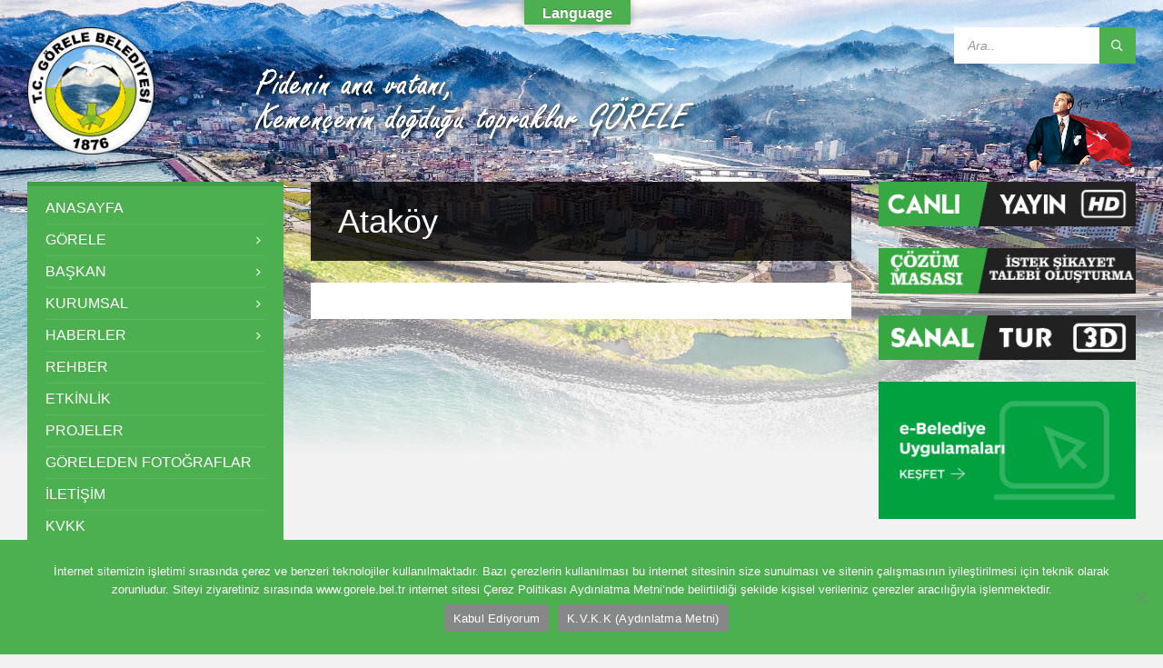

--- FILE ---
content_type: text/html; charset=UTF-8
request_url: https://www.gorele.bel.tr/koylerimiz/atakoy/
body_size: 24140
content:
<!DOCTYPE html>
<html dir="ltr" lang="tr" prefix="og: https://ogp.me/ns#">
<head>
    <meta http-equiv="Content-Type" content="text/html; charset=UTF-8">
    <meta name="viewport" content="width=device-width, initial-scale=1.0">
    <link rel="pingback" href="https://www.gorele.bel.tr/xmlrpc.php">
    <title>Ataköy - T.C. Görele Belediyesi Resmi Web Sitesi</title>
	<style>img:is([sizes="auto" i], [sizes^="auto," i]) { contain-intrinsic-size: 3000px 1500px }</style>
	
		<!-- All in One SEO 4.9.3 - aioseo.com -->
	<meta name="robots" content="max-image-preview:large" />
	<link rel="canonical" href="https://www.gorele.bel.tr/koylerimiz/atakoy/" />
	<meta name="generator" content="All in One SEO (AIOSEO) 4.9.3" />
		<meta property="og:locale" content="tr_TR" />
		<meta property="og:site_name" content="T.C. Görele Belediyesi Resmi Web Sitesi" />
		<meta property="og:type" content="article" />
		<meta property="og:title" content="Ataköy - T.C. Görele Belediyesi Resmi Web Sitesi" />
		<meta property="og:url" content="https://www.gorele.bel.tr/koylerimiz/atakoy/" />
		<meta property="og:image" content="https://www.gorele.bel.tr/wp-content/uploads/2018/07/logo-1.png" />
		<meta property="og:image:secure_url" content="https://www.gorele.bel.tr/wp-content/uploads/2018/07/logo-1.png" />
		<meta property="og:image:width" content="200" />
		<meta property="og:image:height" content="200" />
		<meta property="article:published_time" content="2016-10-24T16:18:41+00:00" />
		<meta property="article:modified_time" content="2016-10-24T16:18:41+00:00" />
		<meta name="twitter:card" content="summary" />
		<meta name="twitter:title" content="Ataköy - T.C. Görele Belediyesi Resmi Web Sitesi" />
		<meta name="twitter:image" content="https://www.gorele.bel.tr/wp-content/uploads/2018/07/logo-1.png" />
		<script type="application/ld+json" class="aioseo-schema">
			{"@context":"https:\/\/schema.org","@graph":[{"@type":"BreadcrumbList","@id":"https:\/\/www.gorele.bel.tr\/koylerimiz\/atakoy\/#breadcrumblist","itemListElement":[{"@type":"ListItem","@id":"https:\/\/www.gorele.bel.tr#listItem","position":1,"name":"Home","item":"https:\/\/www.gorele.bel.tr","nextItem":{"@type":"ListItem","@id":"https:\/\/www.gorele.bel.tr\/koylerimiz\/atakoy\/#listItem","name":"Atak\u00f6y"}},{"@type":"ListItem","@id":"https:\/\/www.gorele.bel.tr\/koylerimiz\/atakoy\/#listItem","position":2,"name":"Atak\u00f6y","previousItem":{"@type":"ListItem","@id":"https:\/\/www.gorele.bel.tr#listItem","name":"Home"}}]},{"@type":"Organization","@id":"https:\/\/www.gorele.bel.tr\/#organization","name":"T.C. G\u00f6rele Belediyesi Resmi Web Sitesi","description":"G\u00f6rele, Giresun ilinde bir il\u00e7e ve il\u00e7e merkezi olan sahil il\u00e7e ad\u0131d\u0131r. \u0130l merkezine 63 km uzakl\u0131kta bulunan il\u00e7enin toplam n\u00fcfusu 30.276'd\u0131r. Rus-Osmanl\u0131 Harbi'nde Ruslar\u0131n ma\u011flup oldu\u011fu Ha\u00e7 Da\u011f\u0131'ndaki Kanl\u0131dere muharebe yeri, G\u00f6rele \u015fehir merkezine 6 km. uzakl\u0131kta olup, g\u00f6r\u00fclmesi gereken bir yerdir.","url":"https:\/\/www.gorele.bel.tr\/","logo":{"@type":"ImageObject","url":"https:\/\/www.gorele.bel.tr\/wp-content\/uploads\/2024\/04\/Belediye-Logo.png","@id":"https:\/\/www.gorele.bel.tr\/koylerimiz\/atakoy\/#organizationLogo","width":2500,"height":2500},"image":{"@id":"https:\/\/www.gorele.bel.tr\/koylerimiz\/atakoy\/#organizationLogo"}},{"@type":"WebPage","@id":"https:\/\/www.gorele.bel.tr\/koylerimiz\/atakoy\/#webpage","url":"https:\/\/www.gorele.bel.tr\/koylerimiz\/atakoy\/","name":"Atak\u00f6y - T.C. G\u00f6rele Belediyesi Resmi Web Sitesi","inLanguage":"tr-TR","isPartOf":{"@id":"https:\/\/www.gorele.bel.tr\/#website"},"breadcrumb":{"@id":"https:\/\/www.gorele.bel.tr\/koylerimiz\/atakoy\/#breadcrumblist"},"datePublished":"2016-10-24T19:18:41+03:00","dateModified":"2016-10-24T19:18:41+03:00"},{"@type":"WebSite","@id":"https:\/\/www.gorele.bel.tr\/#website","url":"https:\/\/www.gorele.bel.tr\/","name":"T.C. G\u00f6rele Belediyesi Resmi Web Sitesi","description":"G\u00f6rele, Giresun ilinde bir il\u00e7e ve il\u00e7e merkezi olan sahil il\u00e7e ad\u0131d\u0131r. \u0130l merkezine 63 km uzakl\u0131kta bulunan il\u00e7enin toplam n\u00fcfusu 30.276'd\u0131r. Rus-Osmanl\u0131 Harbi'nde Ruslar\u0131n ma\u011flup oldu\u011fu Ha\u00e7 Da\u011f\u0131'ndaki Kanl\u0131dere muharebe yeri, G\u00f6rele \u015fehir merkezine 6 km. uzakl\u0131kta olup, g\u00f6r\u00fclmesi gereken bir yerdir.","inLanguage":"tr-TR","publisher":{"@id":"https:\/\/www.gorele.bel.tr\/#organization"}}]}
		</script>
		<!-- All in One SEO -->

<!-- Hubbub v.1.36.3 https://morehubbub.com/ -->
<meta property="og:locale" content="tr_TR" />
<meta property="og:type" content="article" />
<meta property="og:title" content="Ataköy" />
<meta property="og:description" content="" />
<meta property="og:url" content="https://www.gorele.bel.tr/koylerimiz/atakoy/" />
<meta property="og:site_name" content="T.C. Görele Belediyesi Resmi Web Sitesi" />
<meta property="og:updated_time" content="2016-10-24T19:18:41+00:00" />
<meta property="article:published_time" content="2016-10-24T19:18:41+00:00" />
<meta property="article:modified_time" content="2016-10-24T19:18:41+00:00" />
<meta name="twitter:card" content="summary_large_image" />
<meta name="twitter:title" content="Ataköy" />
<meta name="twitter:description" content="" />
<meta class="flipboard-article" content="" />
<!-- Hubbub v.1.36.3 https://morehubbub.com/ -->
<link rel='dns-prefetch' href='//translate.google.com' />
<link rel='dns-prefetch' href='//fonts.googleapis.com' />
<link rel="alternate" type="application/rss+xml" title="T.C. Görele Belediyesi Resmi Web Sitesi &raquo; akışı" href="https://www.gorele.bel.tr/feed/" />
<script type="text/javascript">
/* <![CDATA[ */
window._wpemojiSettings = {"baseUrl":"https:\/\/s.w.org\/images\/core\/emoji\/15.0.3\/72x72\/","ext":".png","svgUrl":"https:\/\/s.w.org\/images\/core\/emoji\/15.0.3\/svg\/","svgExt":".svg","source":{"concatemoji":"https:\/\/www.gorele.bel.tr\/wp-includes\/js\/wp-emoji-release.min.js?ver=6.7.4"}};
/*! This file is auto-generated */
!function(i,n){var o,s,e;function c(e){try{var t={supportTests:e,timestamp:(new Date).valueOf()};sessionStorage.setItem(o,JSON.stringify(t))}catch(e){}}function p(e,t,n){e.clearRect(0,0,e.canvas.width,e.canvas.height),e.fillText(t,0,0);var t=new Uint32Array(e.getImageData(0,0,e.canvas.width,e.canvas.height).data),r=(e.clearRect(0,0,e.canvas.width,e.canvas.height),e.fillText(n,0,0),new Uint32Array(e.getImageData(0,0,e.canvas.width,e.canvas.height).data));return t.every(function(e,t){return e===r[t]})}function u(e,t,n){switch(t){case"flag":return n(e,"\ud83c\udff3\ufe0f\u200d\u26a7\ufe0f","\ud83c\udff3\ufe0f\u200b\u26a7\ufe0f")?!1:!n(e,"\ud83c\uddfa\ud83c\uddf3","\ud83c\uddfa\u200b\ud83c\uddf3")&&!n(e,"\ud83c\udff4\udb40\udc67\udb40\udc62\udb40\udc65\udb40\udc6e\udb40\udc67\udb40\udc7f","\ud83c\udff4\u200b\udb40\udc67\u200b\udb40\udc62\u200b\udb40\udc65\u200b\udb40\udc6e\u200b\udb40\udc67\u200b\udb40\udc7f");case"emoji":return!n(e,"\ud83d\udc26\u200d\u2b1b","\ud83d\udc26\u200b\u2b1b")}return!1}function f(e,t,n){var r="undefined"!=typeof WorkerGlobalScope&&self instanceof WorkerGlobalScope?new OffscreenCanvas(300,150):i.createElement("canvas"),a=r.getContext("2d",{willReadFrequently:!0}),o=(a.textBaseline="top",a.font="600 32px Arial",{});return e.forEach(function(e){o[e]=t(a,e,n)}),o}function t(e){var t=i.createElement("script");t.src=e,t.defer=!0,i.head.appendChild(t)}"undefined"!=typeof Promise&&(o="wpEmojiSettingsSupports",s=["flag","emoji"],n.supports={everything:!0,everythingExceptFlag:!0},e=new Promise(function(e){i.addEventListener("DOMContentLoaded",e,{once:!0})}),new Promise(function(t){var n=function(){try{var e=JSON.parse(sessionStorage.getItem(o));if("object"==typeof e&&"number"==typeof e.timestamp&&(new Date).valueOf()<e.timestamp+604800&&"object"==typeof e.supportTests)return e.supportTests}catch(e){}return null}();if(!n){if("undefined"!=typeof Worker&&"undefined"!=typeof OffscreenCanvas&&"undefined"!=typeof URL&&URL.createObjectURL&&"undefined"!=typeof Blob)try{var e="postMessage("+f.toString()+"("+[JSON.stringify(s),u.toString(),p.toString()].join(",")+"));",r=new Blob([e],{type:"text/javascript"}),a=new Worker(URL.createObjectURL(r),{name:"wpTestEmojiSupports"});return void(a.onmessage=function(e){c(n=e.data),a.terminate(),t(n)})}catch(e){}c(n=f(s,u,p))}t(n)}).then(function(e){for(var t in e)n.supports[t]=e[t],n.supports.everything=n.supports.everything&&n.supports[t],"flag"!==t&&(n.supports.everythingExceptFlag=n.supports.everythingExceptFlag&&n.supports[t]);n.supports.everythingExceptFlag=n.supports.everythingExceptFlag&&!n.supports.flag,n.DOMReady=!1,n.readyCallback=function(){n.DOMReady=!0}}).then(function(){return e}).then(function(){var e;n.supports.everything||(n.readyCallback(),(e=n.source||{}).concatemoji?t(e.concatemoji):e.wpemoji&&e.twemoji&&(t(e.twemoji),t(e.wpemoji)))}))}((window,document),window._wpemojiSettings);
/* ]]> */
</script>
<link rel='stylesheet' id='formidable-css' href='https://www.gorele.bel.tr/wp-content/plugins/formidable/css/formidableforms.css?ver=3102327' type='text/css' media='all' />
<style id='wp-emoji-styles-inline-css' type='text/css'>

	img.wp-smiley, img.emoji {
		display: inline !important;
		border: none !important;
		box-shadow: none !important;
		height: 1em !important;
		width: 1em !important;
		margin: 0 0.07em !important;
		vertical-align: -0.1em !important;
		background: none !important;
		padding: 0 !important;
	}
</style>
<link rel='stylesheet' id='wp-block-library-css' href='https://www.gorele.bel.tr/wp-includes/css/dist/block-library/style.min.css?ver=6.7.4' type='text/css' media='all' />
<link rel='stylesheet' id='aioseo/css/src/vue/standalone/blocks/table-of-contents/global.scss-css' href='https://www.gorele.bel.tr/wp-content/plugins/all-in-one-seo-pack/dist/Lite/assets/css/table-of-contents/global.e90f6d47.css?ver=4.9.3' type='text/css' media='all' />
<style id='classic-theme-styles-inline-css' type='text/css'>
/*! This file is auto-generated */
.wp-block-button__link{color:#fff;background-color:#32373c;border-radius:9999px;box-shadow:none;text-decoration:none;padding:calc(.667em + 2px) calc(1.333em + 2px);font-size:1.125em}.wp-block-file__button{background:#32373c;color:#fff;text-decoration:none}
</style>
<style id='global-styles-inline-css' type='text/css'>
:root{--wp--preset--aspect-ratio--square: 1;--wp--preset--aspect-ratio--4-3: 4/3;--wp--preset--aspect-ratio--3-4: 3/4;--wp--preset--aspect-ratio--3-2: 3/2;--wp--preset--aspect-ratio--2-3: 2/3;--wp--preset--aspect-ratio--16-9: 16/9;--wp--preset--aspect-ratio--9-16: 9/16;--wp--preset--color--black: #000000;--wp--preset--color--cyan-bluish-gray: #abb8c3;--wp--preset--color--white: #ffffff;--wp--preset--color--pale-pink: #f78da7;--wp--preset--color--vivid-red: #cf2e2e;--wp--preset--color--luminous-vivid-orange: #ff6900;--wp--preset--color--luminous-vivid-amber: #fcb900;--wp--preset--color--light-green-cyan: #7bdcb5;--wp--preset--color--vivid-green-cyan: #00d084;--wp--preset--color--pale-cyan-blue: #8ed1fc;--wp--preset--color--vivid-cyan-blue: #0693e3;--wp--preset--color--vivid-purple: #9b51e0;--wp--preset--gradient--vivid-cyan-blue-to-vivid-purple: linear-gradient(135deg,rgba(6,147,227,1) 0%,rgb(155,81,224) 100%);--wp--preset--gradient--light-green-cyan-to-vivid-green-cyan: linear-gradient(135deg,rgb(122,220,180) 0%,rgb(0,208,130) 100%);--wp--preset--gradient--luminous-vivid-amber-to-luminous-vivid-orange: linear-gradient(135deg,rgba(252,185,0,1) 0%,rgba(255,105,0,1) 100%);--wp--preset--gradient--luminous-vivid-orange-to-vivid-red: linear-gradient(135deg,rgba(255,105,0,1) 0%,rgb(207,46,46) 100%);--wp--preset--gradient--very-light-gray-to-cyan-bluish-gray: linear-gradient(135deg,rgb(238,238,238) 0%,rgb(169,184,195) 100%);--wp--preset--gradient--cool-to-warm-spectrum: linear-gradient(135deg,rgb(74,234,220) 0%,rgb(151,120,209) 20%,rgb(207,42,186) 40%,rgb(238,44,130) 60%,rgb(251,105,98) 80%,rgb(254,248,76) 100%);--wp--preset--gradient--blush-light-purple: linear-gradient(135deg,rgb(255,206,236) 0%,rgb(152,150,240) 100%);--wp--preset--gradient--blush-bordeaux: linear-gradient(135deg,rgb(254,205,165) 0%,rgb(254,45,45) 50%,rgb(107,0,62) 100%);--wp--preset--gradient--luminous-dusk: linear-gradient(135deg,rgb(255,203,112) 0%,rgb(199,81,192) 50%,rgb(65,88,208) 100%);--wp--preset--gradient--pale-ocean: linear-gradient(135deg,rgb(255,245,203) 0%,rgb(182,227,212) 50%,rgb(51,167,181) 100%);--wp--preset--gradient--electric-grass: linear-gradient(135deg,rgb(202,248,128) 0%,rgb(113,206,126) 100%);--wp--preset--gradient--midnight: linear-gradient(135deg,rgb(2,3,129) 0%,rgb(40,116,252) 100%);--wp--preset--font-size--small: 13px;--wp--preset--font-size--medium: 20px;--wp--preset--font-size--large: 36px;--wp--preset--font-size--x-large: 42px;--wp--preset--spacing--20: 0.44rem;--wp--preset--spacing--30: 0.67rem;--wp--preset--spacing--40: 1rem;--wp--preset--spacing--50: 1.5rem;--wp--preset--spacing--60: 2.25rem;--wp--preset--spacing--70: 3.38rem;--wp--preset--spacing--80: 5.06rem;--wp--preset--shadow--natural: 6px 6px 9px rgba(0, 0, 0, 0.2);--wp--preset--shadow--deep: 12px 12px 50px rgba(0, 0, 0, 0.4);--wp--preset--shadow--sharp: 6px 6px 0px rgba(0, 0, 0, 0.2);--wp--preset--shadow--outlined: 6px 6px 0px -3px rgba(255, 255, 255, 1), 6px 6px rgba(0, 0, 0, 1);--wp--preset--shadow--crisp: 6px 6px 0px rgba(0, 0, 0, 1);}:where(.is-layout-flex){gap: 0.5em;}:where(.is-layout-grid){gap: 0.5em;}body .is-layout-flex{display: flex;}.is-layout-flex{flex-wrap: wrap;align-items: center;}.is-layout-flex > :is(*, div){margin: 0;}body .is-layout-grid{display: grid;}.is-layout-grid > :is(*, div){margin: 0;}:where(.wp-block-columns.is-layout-flex){gap: 2em;}:where(.wp-block-columns.is-layout-grid){gap: 2em;}:where(.wp-block-post-template.is-layout-flex){gap: 1.25em;}:where(.wp-block-post-template.is-layout-grid){gap: 1.25em;}.has-black-color{color: var(--wp--preset--color--black) !important;}.has-cyan-bluish-gray-color{color: var(--wp--preset--color--cyan-bluish-gray) !important;}.has-white-color{color: var(--wp--preset--color--white) !important;}.has-pale-pink-color{color: var(--wp--preset--color--pale-pink) !important;}.has-vivid-red-color{color: var(--wp--preset--color--vivid-red) !important;}.has-luminous-vivid-orange-color{color: var(--wp--preset--color--luminous-vivid-orange) !important;}.has-luminous-vivid-amber-color{color: var(--wp--preset--color--luminous-vivid-amber) !important;}.has-light-green-cyan-color{color: var(--wp--preset--color--light-green-cyan) !important;}.has-vivid-green-cyan-color{color: var(--wp--preset--color--vivid-green-cyan) !important;}.has-pale-cyan-blue-color{color: var(--wp--preset--color--pale-cyan-blue) !important;}.has-vivid-cyan-blue-color{color: var(--wp--preset--color--vivid-cyan-blue) !important;}.has-vivid-purple-color{color: var(--wp--preset--color--vivid-purple) !important;}.has-black-background-color{background-color: var(--wp--preset--color--black) !important;}.has-cyan-bluish-gray-background-color{background-color: var(--wp--preset--color--cyan-bluish-gray) !important;}.has-white-background-color{background-color: var(--wp--preset--color--white) !important;}.has-pale-pink-background-color{background-color: var(--wp--preset--color--pale-pink) !important;}.has-vivid-red-background-color{background-color: var(--wp--preset--color--vivid-red) !important;}.has-luminous-vivid-orange-background-color{background-color: var(--wp--preset--color--luminous-vivid-orange) !important;}.has-luminous-vivid-amber-background-color{background-color: var(--wp--preset--color--luminous-vivid-amber) !important;}.has-light-green-cyan-background-color{background-color: var(--wp--preset--color--light-green-cyan) !important;}.has-vivid-green-cyan-background-color{background-color: var(--wp--preset--color--vivid-green-cyan) !important;}.has-pale-cyan-blue-background-color{background-color: var(--wp--preset--color--pale-cyan-blue) !important;}.has-vivid-cyan-blue-background-color{background-color: var(--wp--preset--color--vivid-cyan-blue) !important;}.has-vivid-purple-background-color{background-color: var(--wp--preset--color--vivid-purple) !important;}.has-black-border-color{border-color: var(--wp--preset--color--black) !important;}.has-cyan-bluish-gray-border-color{border-color: var(--wp--preset--color--cyan-bluish-gray) !important;}.has-white-border-color{border-color: var(--wp--preset--color--white) !important;}.has-pale-pink-border-color{border-color: var(--wp--preset--color--pale-pink) !important;}.has-vivid-red-border-color{border-color: var(--wp--preset--color--vivid-red) !important;}.has-luminous-vivid-orange-border-color{border-color: var(--wp--preset--color--luminous-vivid-orange) !important;}.has-luminous-vivid-amber-border-color{border-color: var(--wp--preset--color--luminous-vivid-amber) !important;}.has-light-green-cyan-border-color{border-color: var(--wp--preset--color--light-green-cyan) !important;}.has-vivid-green-cyan-border-color{border-color: var(--wp--preset--color--vivid-green-cyan) !important;}.has-pale-cyan-blue-border-color{border-color: var(--wp--preset--color--pale-cyan-blue) !important;}.has-vivid-cyan-blue-border-color{border-color: var(--wp--preset--color--vivid-cyan-blue) !important;}.has-vivid-purple-border-color{border-color: var(--wp--preset--color--vivid-purple) !important;}.has-vivid-cyan-blue-to-vivid-purple-gradient-background{background: var(--wp--preset--gradient--vivid-cyan-blue-to-vivid-purple) !important;}.has-light-green-cyan-to-vivid-green-cyan-gradient-background{background: var(--wp--preset--gradient--light-green-cyan-to-vivid-green-cyan) !important;}.has-luminous-vivid-amber-to-luminous-vivid-orange-gradient-background{background: var(--wp--preset--gradient--luminous-vivid-amber-to-luminous-vivid-orange) !important;}.has-luminous-vivid-orange-to-vivid-red-gradient-background{background: var(--wp--preset--gradient--luminous-vivid-orange-to-vivid-red) !important;}.has-very-light-gray-to-cyan-bluish-gray-gradient-background{background: var(--wp--preset--gradient--very-light-gray-to-cyan-bluish-gray) !important;}.has-cool-to-warm-spectrum-gradient-background{background: var(--wp--preset--gradient--cool-to-warm-spectrum) !important;}.has-blush-light-purple-gradient-background{background: var(--wp--preset--gradient--blush-light-purple) !important;}.has-blush-bordeaux-gradient-background{background: var(--wp--preset--gradient--blush-bordeaux) !important;}.has-luminous-dusk-gradient-background{background: var(--wp--preset--gradient--luminous-dusk) !important;}.has-pale-ocean-gradient-background{background: var(--wp--preset--gradient--pale-ocean) !important;}.has-electric-grass-gradient-background{background: var(--wp--preset--gradient--electric-grass) !important;}.has-midnight-gradient-background{background: var(--wp--preset--gradient--midnight) !important;}.has-small-font-size{font-size: var(--wp--preset--font-size--small) !important;}.has-medium-font-size{font-size: var(--wp--preset--font-size--medium) !important;}.has-large-font-size{font-size: var(--wp--preset--font-size--large) !important;}.has-x-large-font-size{font-size: var(--wp--preset--font-size--x-large) !important;}
:where(.wp-block-post-template.is-layout-flex){gap: 1.25em;}:where(.wp-block-post-template.is-layout-grid){gap: 1.25em;}
:where(.wp-block-columns.is-layout-flex){gap: 2em;}:where(.wp-block-columns.is-layout-grid){gap: 2em;}
:root :where(.wp-block-pullquote){font-size: 1.5em;line-height: 1.6;}
</style>
<link rel='stylesheet' id='contact-form-7-css' href='https://www.gorele.bel.tr/wp-content/plugins/contact-form-7/includes/css/styles.css?ver=6.1.4' type='text/css' media='all' />
<link rel='stylesheet' id='cookie-notice-front-css' href='https://www.gorele.bel.tr/wp-content/plugins/cookie-notice/css/front.min.css?ver=2.5.11' type='text/css' media='all' />
<link rel='stylesheet' id='formcraft-common-css' href='https://www.gorele.bel.tr/wp-content/plugins/dosya-form/dist/formcraft-common.css?ver=3.8.11' type='text/css' media='all' />
<link rel='stylesheet' id='formcraft-form-css' href='https://www.gorele.bel.tr/wp-content/plugins/dosya-form/dist/form.css?ver=3.8.11' type='text/css' media='all' />
<link rel='stylesheet' id='google-language-translator-css' href='https://www.gorele.bel.tr/wp-content/plugins/google-language-translator/css/style.css?ver=6.0.20' type='text/css' media='' />
<link rel='stylesheet' id='glt-toolbar-styles-css' href='https://www.gorele.bel.tr/wp-content/plugins/google-language-translator/css/toolbar.css?ver=6.0.20' type='text/css' media='' />
<link rel='stylesheet' id='wpos-slick-style-css' href='https://www.gorele.bel.tr/wp-content/plugins/portfolio-and-projects/assets/css/slick.css?ver=1.5.6' type='text/css' media='all' />
<link rel='stylesheet' id='wp-pap-public-css-css' href='https://www.gorele.bel.tr/wp-content/plugins/portfolio-and-projects/assets/css/wp-pap-public.css?ver=1.5.6' type='text/css' media='all' />
<link rel='stylesheet' id='survey-maker-min-css' href='https://www.gorele.bel.tr/wp-content/plugins/survey-maker/public/css/survey-maker-public-min.css?ver=5.1.4.6' type='text/css' media='all' />
<link rel='stylesheet' id='lsvr-townpress-main-style-css' href='https://www.gorele.bel.tr/wp-content/themes/townpress/style.css?ver=2.2.9' type='text/css' media='all' />
<style id='lsvr-townpress-main-style-inline-css' type='text/css'>
body, input, textarea, select, button, #cancel-comment-reply-link, .lsvr_listing-map__infobox { font-family: 'Source Sans Pro', Arial, sans-serif; }
html, body { font-size: 16px; }
.header-logo { max-width: 140px; } .header-logo--front { max-width: 181px; } @media ( max-width: 991px ) { .header-logo { max-width: 140px; } }
</style>
<link rel='stylesheet' id='lsvr-townpress-google-fonts-css' href='//fonts.googleapis.com/css?family=Source+Sans+Pro%3A400%2C400italic%2C600%2C600italic%2C700%2C700italic&#038;ver=6.7.4' type='text/css' media='all' />
<link rel='stylesheet' id='lsvr-townpress-color-scheme-css' href='https://www.gorele.bel.tr/wp-content/themes/townpress/assets/css/skins/green.css?ver=2.2.9' type='text/css' media='all' />
<link rel='stylesheet' id='dpsp-frontend-style-pro-css' href='https://www.gorele.bel.tr/wp-content/plugins/social-pug/assets/dist/style-frontend-pro.css?ver=1.36.3' type='text/css' media='all' />
<style id='dpsp-frontend-style-pro-inline-css' type='text/css'>

				@media screen and ( max-width : 720px ) {
					.dpsp-content-wrapper.dpsp-hide-on-mobile,
					.dpsp-share-text.dpsp-hide-on-mobile {
						display: none;
					}
					.dpsp-has-spacing .dpsp-networks-btns-wrapper li {
						margin:0 2% 10px 0;
					}
					.dpsp-network-btn.dpsp-has-label:not(.dpsp-has-count) {
						max-height: 40px;
						padding: 0;
						justify-content: center;
					}
					.dpsp-content-wrapper.dpsp-size-small .dpsp-network-btn.dpsp-has-label:not(.dpsp-has-count){
						max-height: 32px;
					}
					.dpsp-content-wrapper.dpsp-size-large .dpsp-network-btn.dpsp-has-label:not(.dpsp-has-count){
						max-height: 46px;
					}
				}
			
</style>
<link rel='stylesheet' id='themify-font-icons-css-css' href='https://www.gorele.bel.tr/wp-content/plugins/post-olusturma/admin/themify-icons/font-awesome.min.css?ver=1.2.2' type='text/css' media='all' />
<link rel='stylesheet' id='ptb-themify-framework-css' href='https://www.gorele.bel.tr/wp-content/plugins/post-olusturma/admin/themify-icons/themify.framework.css?ver=1.2.2' type='text/css' media='all' />
<link rel='stylesheet' id='ptb-css' href='https://www.gorele.bel.tr/wp-content/plugins/post-olusturma/public/css/ptb-public.css?ver=1.2.2' type='text/css' media='all' />
<link rel='stylesheet' id='ptb-lightbox-css' href='https://www.gorele.bel.tr/wp-content/plugins/post-olusturma/public/css/lightbox.css?ver=0.9.9' type='text/css' media='all' />
<script type="text/javascript" id="cookie-notice-front-js-before">
/* <![CDATA[ */
var cnArgs = {"ajaxUrl":"https:\/\/www.gorele.bel.tr\/wp-admin\/admin-ajax.php","nonce":"505b630ef7","hideEffect":"fade","position":"bottom","onScroll":false,"onScrollOffset":100,"onClick":false,"cookieName":"cookie_notice_accepted","cookieTime":2592000,"cookieTimeRejected":2592000,"globalCookie":false,"redirection":true,"cache":false,"revokeCookies":false,"revokeCookiesOpt":"automatic"};
/* ]]> */
</script>
<script type="text/javascript" src="https://www.gorele.bel.tr/wp-content/plugins/cookie-notice/js/front.min.js?ver=2.5.11" id="cookie-notice-front-js"></script>
<script type="text/javascript" src="https://www.gorele.bel.tr/wp-includes/js/jquery/jquery.min.js?ver=3.7.1" id="jquery-core-js"></script>
<script type="text/javascript" src="https://www.gorele.bel.tr/wp-includes/js/jquery/jquery-migrate.min.js?ver=3.4.1" id="jquery-migrate-js"></script>
<script type="text/javascript" src="https://www.gorele.bel.tr/wp-content/plugins/lsvr-events/assets/js/lsvr-events.min.js?ver=1.3.4" id="lsvr-events-scripts-js"></script>
<script type="text/javascript" id="lsvr-townpress-toolkit-weather-widget-js-extra">
/* <![CDATA[ */
var lsvr_townpress_toolkit_ajax_weather_widget_var = {"url":"https:\/\/www.gorele.bel.tr\/wp-admin\/admin-ajax.php","nonce":"7422c10bc6"};
/* ]]> */
</script>
<script type="text/javascript" src="https://www.gorele.bel.tr/wp-content/plugins/lsvr-townpress-toolkit/assets/js/lsvr-townpress-toolkit-weather-widget.min.js?ver=1.1.3" id="lsvr-townpress-toolkit-weather-widget-js"></script>
<script type="text/javascript" src="https://www.gorele.bel.tr/wp-content/plugins/post-olusturma/public/js/lightbox.js?ver=2.1.1" id="ptb-lightbox-js"></script>
<script type="text/javascript" id="ptb-js-extra">
/* <![CDATA[ */
var ptb = {"url":"https:\/\/www.gorele.bel.tr\/wp-content\/plugins\/post-olusturma\/public\/","ver":"1.2.2"};
/* ]]> */
</script>
<script type="text/javascript" src="https://www.gorele.bel.tr/wp-content/plugins/post-olusturma/public/js/ptb-public.js?ver=1.2.2" id="ptb-js"></script>
<script></script><link rel="https://api.w.org/" href="https://www.gorele.bel.tr/wp-json/" /><link rel="EditURI" type="application/rsd+xml" title="RSD" href="https://www.gorele.bel.tr/xmlrpc.php?rsd" />
<meta name="generator" content="WordPress 6.7.4" />
<link rel='shortlink' href='https://www.gorele.bel.tr/?p=43795' />
<link rel="alternate" title="oEmbed (JSON)" type="application/json+oembed" href="https://www.gorele.bel.tr/wp-json/oembed/1.0/embed?url=https%3A%2F%2Fwww.gorele.bel.tr%2Fkoylerimiz%2Fatakoy%2F" />
<link rel="alternate" title="oEmbed (XML)" type="text/xml+oembed" href="https://www.gorele.bel.tr/wp-json/oembed/1.0/embed?url=https%3A%2F%2Fwww.gorele.bel.tr%2Fkoylerimiz%2Fatakoy%2F&#038;format=xml" />
<style>#google_language_translator a{display:none!important;}div.skiptranslate.goog-te-gadget{display:inline!important;}.goog-te-gadget{color:transparent!important;}.goog-te-gadget{font-size:0px!important;}.goog-branding{display:none;}.goog-tooltip{display: none!important;}.goog-tooltip:hover{display: none!important;}.goog-text-highlight{background-color:transparent!important;border:none!important;box-shadow:none!important;}#google_language_translator select.goog-te-combo{color:#32373c;}#flags{display:none;}div.skiptranslate{display:none!important;}body{top:0px!important;}#goog-gt-{display:none!important;}font font{background-color:transparent!important;box-shadow:none!important;position:initial!important;}#glt-translate-trigger{bottom:auto;top:0;left:50%;margin-left:-63px;right:auto;}.tool-container.tool-top{top:50px!important;bottom:auto!important;}.tool-container.tool-top .arrow{border-color:transparent transparent #d0cbcb;top:-14px;}#glt-translate-trigger > span{color:#ffffff;}#glt-translate-trigger{background:#4caf50;}</style>        <script type="text/javascript">
            ajaxurl = 'https://www.gorele.bel.tr/wp-admin/admin-ajax.php';
        </script>
        <meta name="hubbub-info" description="Hubbub 1.36.3"><meta name="generator" content="Powered by WPBakery Page Builder - drag and drop page builder for WordPress."/>
<link rel="icon" href="https://www.gorele.bel.tr/wp-content/uploads/2024/04/cropped-Belediye-Logo-32x32.png" sizes="32x32" />
<link rel="icon" href="https://www.gorele.bel.tr/wp-content/uploads/2024/04/cropped-Belediye-Logo-192x192.png" sizes="192x192" />
<link rel="apple-touch-icon" href="https://www.gorele.bel.tr/wp-content/uploads/2024/04/cropped-Belediye-Logo-180x180.png" />
<meta name="msapplication-TileImage" content="https://www.gorele.bel.tr/wp-content/uploads/2024/04/cropped-Belediye-Logo-270x270.png" />
		<style type="text/css" id="wp-custom-css">
			.cookie-notice-container {
padding: 25px 30px; }

html .formcraft-css .powered-by{display:none;}
html .formcraft-css.image_button_cover.placement-left.now-show a {
    display: none;
}

.footer--has-background {
    margin-top: -25px;
    padding-top: 100px;
}

.ptb_loops_wrapper.ptb_list-post .ptb_post {
    margin-bottom: 0em;
}
span.post__meta-author{display:none;}
span.post__meta-categories{display:none;}

.orta-banner{
	position: absolute;
  left: 250px;
  top: 70px;

}

@media only screen and (max-width: 1100px) {
.orta-banner{display:none;}
}

.lsvr-townpress-post-slider__post-header{width:100%; padding: 10px;}

.owl-theme .owl-nav {
    color: #FFF;
    font-size: 14px;
    margin: 5px;
    padding: 0px 7px;
    display: inline-block;
    cursor: pointer;
    border-radius: 3px;
}
.lsvr-townpress-post-slider__post-content{display:none;}
.lsvr-townpress-post-slider__post-bg{font-size:12px;}

.post-navigation__list {
    margin: 0px 0px 100px 0px;
}

/*div.post-single.blog-post-single{background-color:#fff; padding: 20px;}*/
div.ptb_entry_content{background-color:#fff;padding: 20px; }		</style>
		<noscript><style> .wpb_animate_when_almost_visible { opacity: 1; }</style></noscript></head>

<body data-rsssl=1 class="koylerimiz-template-default single single-koylerimiz postid-43795 wp-custom-logo cookies-not-set ptb_single ptb_single_koylerimiz wpb-js-composer js-comp-ver-8.1 vc_responsive">

	<!-- WRAPPER : begin -->
	<div id="wrapper">

		
		<!-- HEADER : begin -->
		<header id="header" >
			<div class="header__inner">

				
				
				
				<!-- HEADER CONTENT : begin -->
				<div class="header__content">
					<div class="lsvr-container">
						<div class="header__content-inner">

							<div class="orta-banner"><img src="/css/gorele_ust.png"></div>
<style>
	.sag-ataturk {
	position: absolute;
    right: 0;
	top: 100px; }
</style>
<div class="sag-ataturk"><img src="https://www.gorele.bel.tr/wp-content/uploads/2024/04/ataturkweb.png"/> </div>
							
							
	<!-- HEADER BRANDING : begin -->
	<div  class="header-logo">
		<a href="https://www.gorele.bel.tr/" class="header-logo__link">
			<img src="https://www.gorele.bel.tr/wp-content/uploads/2024/04/Belediye-Logo.png"
				class="header-logo__image"
				alt="T.C. Görele Belediyesi Resmi Web Sitesi">
		</a>
	</div>
	<!-- HEADER BRANDING : end -->


							

	
			<!-- HEADER TOOLBAR TOGGLE : begin -->
			<div class="header-toolbar-toggle">

				<button class="header-toolbar-toggle__menu-button" type="button">
					<i class="header-toolbar-toggle__menu-button-ico header-toolbar-toggle__menu-button-ico--open icon-menu"></i>
					<i class="header-toolbar-toggle__menu-button-ico header-toolbar-toggle__menu-button-ico--close icon-cross"></i>
					<span class="header-toolbar-toggle__button-label">Menu</span>
				</button>

				
			</div>
			<!-- HEADER TOOLBAR TOGGLE : end -->

			
	<!-- HEADER TOOLBAR : begin -->
	<div class="header-toolbar">

		
		
		
		
		
			<!-- HEADER MOBILE MENU : begin -->
			<nav class="header-mobile-menu">

			    <ul id="menu-main-menu" class="header-mobile-menu__list">
        	<li class="header-mobile-menu__item header-mobile-menu__item--level-0 menu-item menu-item-type-post_type menu-item-object-page menu-item-home">

                <a href="https://www.gorele.bel.tr/"
                	class="header-mobile-menu__item-link header-mobile-menu__item-link--level-0"
                	>

                    Anasayfa</a>

            
            </li>

            
        	<li class="header-mobile-menu__item header-mobile-menu__item--level-0 menu-item menu-item-type-custom menu-item-object-custom menu-item-has-children">

                <a href="#"
                	class="header-mobile-menu__item-link header-mobile-menu__item-link--level-0"
                	>

                    Görele</a>

            
            <button class="header-mobile-menu__toggle header-mobile-menu__toggle--level-0" type="button">
                <i class="header-mobile-menu__toggle-icon"></i>
            </button>
        	<ul class="header-mobile-menu__submenu sub-menu header-mobile-menu__submenu--level-0">

            
        	<li class="header-mobile-menu__item header-mobile-menu__item--level-1 menu-item menu-item-type-post_type menu-item-object-page">

                <a href="https://www.gorele.bel.tr/tarihce/"
                	class="header-mobile-menu__item-link header-mobile-menu__item-link--level-1"
                	>

                    Tarihçe</a>

            
            </li>

            
        	<li class="header-mobile-menu__item header-mobile-menu__item--level-1 menu-item menu-item-type-post_type menu-item-object-page">

                <a href="https://www.gorele.bel.tr/turizm/"
                	class="header-mobile-menu__item-link header-mobile-menu__item-link--level-1"
                	>

                    Turizm</a>

            
            </li>

            
        	<li class="header-mobile-menu__item header-mobile-menu__item--level-1 menu-item menu-item-type-post_type menu-item-object-page">

                <a href="https://www.gorele.bel.tr/kulturel-yapi/"
                	class="header-mobile-menu__item-link header-mobile-menu__item-link--level-1"
                	>

                    Kültürel Yapı</a>

            
            </li>

            
        	<li class="header-mobile-menu__item header-mobile-menu__item--level-1 menu-item menu-item-type-post_type menu-item-object-page">

                <a href="https://www.gorele.bel.tr/sosyo-ekonomik-yapi/"
                	class="header-mobile-menu__item-link header-mobile-menu__item-link--level-1"
                	>

                    Sosyo Ekonomik Yapı</a>

            
            </li>

            
        	<li class="header-mobile-menu__item header-mobile-menu__item--level-1 menu-item menu-item-type-post_type menu-item-object-page">

                <a href="https://www.gorele.bel.tr/acil-durum-telefonlari/"
                	class="header-mobile-menu__item-link header-mobile-menu__item-link--level-1"
                	>

                    Acil Durum Telefonları</a>

            
            </li>

            
        	<li class="header-mobile-menu__item header-mobile-menu__item--level-1 menu-item menu-item-type-post_type menu-item-object-page">

                <a href="https://www.gorele.bel.tr/geleneklerimiz/"
                	class="header-mobile-menu__item-link header-mobile-menu__item-link--level-1"
                	>

                    Geleneklerimiz</a>

            
            </li>

            
        	<li class="header-mobile-menu__item header-mobile-menu__item--level-1 menu-item menu-item-type-post_type menu-item-object-page">

                <a href="https://www.gorele.bel.tr/gorele-kemencesi/"
                	class="header-mobile-menu__item-link header-mobile-menu__item-link--level-1"
                	>

                    Görele Kemençesi</a>

            
            </li>

            
        	<li class="header-mobile-menu__item header-mobile-menu__item--level-1 menu-item menu-item-type-post_type menu-item-object-page">

                <a href="https://www.gorele.bel.tr/cografya/"
                	class="header-mobile-menu__item-link header-mobile-menu__item-link--level-1"
                	>

                    Coğrafya</a>

            
            </li>

            
        	<li class="header-mobile-menu__item header-mobile-menu__item--level-1 menu-item menu-item-type-post_type menu-item-object-page">

                <a href="https://www.gorele.bel.tr/gorele-pidesi/"
                	class="header-mobile-menu__item-link header-mobile-menu__item-link--level-1"
                	>

                    Görele Pidesi</a>

            
            </li>

            
        	<li class="header-mobile-menu__item header-mobile-menu__item--level-1 menu-item menu-item-type-post_type menu-item-object-page">

                <a href="https://www.gorele.bel.tr/goreleli-unlu-simalar/"
                	class="header-mobile-menu__item-link header-mobile-menu__item-link--level-1"
                	>

                    Göreleli Ünlü Simalar</a>

            
            </li>

            
        	<li class="header-mobile-menu__item header-mobile-menu__item--level-1 menu-item menu-item-type-post_type menu-item-object-page">

                <a href="https://www.gorele.bel.tr/turkuler/"
                	class="header-mobile-menu__item-link header-mobile-menu__item-link--level-1"
                	>

                    Türkülerimiz</a>

            
            </li>

            
        	<li class="header-mobile-menu__item header-mobile-menu__item--level-1 menu-item menu-item-type-post_type menu-item-object-page">

                <a href="https://www.gorele.bel.tr/yoresel-yemekler/"
                	class="header-mobile-menu__item-link header-mobile-menu__item-link--level-1"
                	>

                    Yöresel Yemekler</a>

            
            </li>

            
        	</ul>

            
            </li>

            
        	<li class="header-mobile-menu__item header-mobile-menu__item--level-0 menu-item menu-item-type-custom menu-item-object-custom menu-item-has-children">

                <a href="#"
                	class="header-mobile-menu__item-link header-mobile-menu__item-link--level-0"
                	>

                    Başkan</a>

            
            <button class="header-mobile-menu__toggle header-mobile-menu__toggle--level-0" type="button">
                <i class="header-mobile-menu__toggle-icon"></i>
            </button>
        	<ul class="header-mobile-menu__submenu sub-menu header-mobile-menu__submenu--level-0">

            
        	<li class="header-mobile-menu__item header-mobile-menu__item--level-1 menu-item menu-item-type-post_type menu-item-object-page">

                <a href="https://www.gorele.bel.tr/baskanimiz-kimdir/"
                	class="header-mobile-menu__item-link header-mobile-menu__item-link--level-1"
                	>

                    Başkanımız Kimdir?</a>

            
            </li>

            
        	<li class="header-mobile-menu__item header-mobile-menu__item--level-1 menu-item menu-item-type-post_type menu-item-object-page">

                <a href="https://www.gorele.bel.tr/baskanimizin-mesaji/"
                	class="header-mobile-menu__item-link header-mobile-menu__item-link--level-1"
                	>

                    Başkanımızın Mesajı</a>

            
            </li>

            
        	</ul>

            
            </li>

            
        	<li class="header-mobile-menu__item header-mobile-menu__item--level-0 menu-item menu-item-type-custom menu-item-object-custom menu-item-has-children">

                <a href="#"
                	class="header-mobile-menu__item-link header-mobile-menu__item-link--level-0"
                	>

                    Kurumsal</a>

            
            <button class="header-mobile-menu__toggle header-mobile-menu__toggle--level-0" type="button">
                <i class="header-mobile-menu__toggle-icon"></i>
            </button>
        	<ul class="header-mobile-menu__submenu sub-menu header-mobile-menu__submenu--level-0">

            
        	<li class="header-mobile-menu__item header-mobile-menu__item--level-1 menu-item menu-item-type-post_type menu-item-object-belediye-birimleri">

                <a href="https://www.gorele.bel.tr/belediye-birimleri/belediye-baskan-yardimcilari/"
                	class="header-mobile-menu__item-link header-mobile-menu__item-link--level-1"
                	>

                    Belediye Başkan Yardımcıları</a>

            
            </li>

            
        	<li class="header-mobile-menu__item header-mobile-menu__item--level-1 menu-item menu-item-type-post_type menu-item-object-page">

                <a href="https://www.gorele.bel.tr/belediye-birimleri/"
                	class="header-mobile-menu__item-link header-mobile-menu__item-link--level-1"
                	>

                    Belediye Birimleri</a>

            
            </li>

            
        	<li class="header-mobile-menu__item header-mobile-menu__item--level-1 menu-item menu-item-type-post_type menu-item-object-page">

                <a href="https://www.gorele.bel.tr/belediye-meclis-uyeleri/"
                	class="header-mobile-menu__item-link header-mobile-menu__item-link--level-1"
                	>

                    Belediye Meclis Üyeleri</a>

            
            </li>

            
        	<li class="header-mobile-menu__item header-mobile-menu__item--level-1 menu-item menu-item-type-post_type menu-item-object-page">

                <a href="https://www.gorele.bel.tr/eski-baskanlarimiz/"
                	class="header-mobile-menu__item-link header-mobile-menu__item-link--level-1"
                	>

                    Eski Başkanlarımız</a>

            
            </li>

            
        	<li class="header-mobile-menu__item header-mobile-menu__item--level-1 menu-item menu-item-type-post_type menu-item-object-page">

                <a href="https://www.gorele.bel.tr/muhtarlarimiz/"
                	class="header-mobile-menu__item-link header-mobile-menu__item-link--level-1"
                	>

                    Muhtarlarımız</a>

            
            </li>

            
        	<li class="header-mobile-menu__item header-mobile-menu__item--level-1 menu-item menu-item-type-post_type menu-item-object-page">

                <a href="https://www.gorele.bel.tr/yonetmelikler/"
                	class="header-mobile-menu__item-link header-mobile-menu__item-link--level-1"
                	>

                    Yönetmelikler</a>

            
            </li>

            
        	<li class="header-mobile-menu__item header-mobile-menu__item--level-1 menu-item menu-item-type-post_type menu-item-object-page">

                <a href="https://www.gorele.bel.tr/ihale-ilanlari/"
                	class="header-mobile-menu__item-link header-mobile-menu__item-link--level-1"
                	>

                    İhale İlanları</a>

            
            </li>

            
        	<li class="header-mobile-menu__item header-mobile-menu__item--level-1 menu-item menu-item-type-post_type menu-item-object-page">

                <a href="https://www.gorele.bel.tr/belediye-meclis-kararlari/"
                	class="header-mobile-menu__item-link header-mobile-menu__item-link--level-1"
                	>

                    Meclis Kararları</a>

            
            </li>

            
        	<li class="header-mobile-menu__item header-mobile-menu__item--level-1 menu-item menu-item-type-post_type menu-item-object-page">

                <a href="https://www.gorele.bel.tr/gorbel/"
                	class="header-mobile-menu__item-link header-mobile-menu__item-link--level-1"
                	>

                    GÖRBEL</a>

            
            </li>

            
        	<li class="header-mobile-menu__item header-mobile-menu__item--level-1 menu-item menu-item-type-custom menu-item-object-custom">

                <a href="https://www.turkiye.gov.tr/icisleri-belediye-ebys"
                	class="header-mobile-menu__item-link header-mobile-menu__item-link--level-1"
                	>

                    Evrak Doğrulama</a>

            
            </li>

            
        	<li class="header-mobile-menu__item header-mobile-menu__item--level-1 menu-item menu-item-type-post_type menu-item-object-page">

                <a href="https://www.gorele.bel.tr/logo-2-2/"
                	class="header-mobile-menu__item-link header-mobile-menu__item-link--level-1"
                	>

                    Kurum Logosu</a>

            
            </li>

            
        	<li class="header-mobile-menu__item header-mobile-menu__item--level-1 menu-item menu-item-type-custom menu-item-object-custom">

                <a href="https://www.gorele.bel.tr/wp-content/uploads/2025/09/GORELE-BELEDIYESI-2024-YILI-FAALIYET-RAPORU.pdf"
                	class="header-mobile-menu__item-link header-mobile-menu__item-link--level-1"
                	>

                    2024 Yılı Görele Belediyesi Faaliyet Raporu</a>

            
            </li>

            
        	<li class="header-mobile-menu__item header-mobile-menu__item--level-1 menu-item menu-item-type-custom menu-item-object-custom">

                <a href="https://www.gorele.bel.tr/wp-content/uploads/2025/09/2023-Yili-Gorele-Belediyesi-Faaliyet-Raporu.pdf"
                	class="header-mobile-menu__item-link header-mobile-menu__item-link--level-1"
                	>

                    2023 Yılı Görele Belediyesi Faaliyet Raporu</a>

            
            </li>

            
        	<li class="header-mobile-menu__item header-mobile-menu__item--level-1 menu-item menu-item-type-custom menu-item-object-custom">

                <a href="https://www.gorele.bel.tr/wp-content/uploads/2025/09/2022-Yili-Gorele-Belediyesi-Faaliyet-Raporu.pdf"
                	class="header-mobile-menu__item-link header-mobile-menu__item-link--level-1"
                	>

                    2022 Yılı Görele Belediyesi Faaliyet Raporu</a>

            
            </li>

            
        	</ul>

            
            </li>

            
        	<li class="header-mobile-menu__item header-mobile-menu__item--level-0 menu-item menu-item-type-post_type menu-item-object-page current_page_parent menu-item-has-children">

                <a href="https://www.gorele.bel.tr/guncel-haberler/"
                	class="header-mobile-menu__item-link header-mobile-menu__item-link--level-0"
                	>

                    Haberler</a>

            
            <button class="header-mobile-menu__toggle header-mobile-menu__toggle--level-0" type="button">
                <i class="header-mobile-menu__toggle-icon"></i>
            </button>
        	<ul class="header-mobile-menu__submenu sub-menu header-mobile-menu__submenu--level-0">

            
        	<li class="header-mobile-menu__item header-mobile-menu__item--level-1 menu-item menu-item-type-post_type menu-item-object-page current_page_parent">

                <a href="https://www.gorele.bel.tr/guncel-haberler/"
                	class="header-mobile-menu__item-link header-mobile-menu__item-link--level-1"
                	>

                    Güncel Haberler</a>

            
            </li>

            
        	<li class="header-mobile-menu__item header-mobile-menu__item--level-1 menu-item menu-item-type-post_type menu-item-object-page">

                <a href="https://www.gorele.bel.tr/basinda-biz/"
                	class="header-mobile-menu__item-link header-mobile-menu__item-link--level-1"
                	>

                    Basında Biz</a>

            
            </li>

            
        	<li class="header-mobile-menu__item header-mobile-menu__item--level-1 menu-item menu-item-type-custom menu-item-object-custom">

                <a href="/duyurular"
                	class="header-mobile-menu__item-link header-mobile-menu__item-link--level-1"
                	>

                    Duyurular</a>

            
            </li>

            
        	</ul>

            
            </li>

            
        	<li class="header-mobile-menu__item header-mobile-menu__item--level-0 menu-item menu-item-type-custom menu-item-object-custom">

                <a href="/rehber"
                	class="header-mobile-menu__item-link header-mobile-menu__item-link--level-0"
                	>

                    Rehber</a>

            
            </li>

            
        	<li class="header-mobile-menu__item header-mobile-menu__item--level-0 menu-item menu-item-type-custom menu-item-object-custom">

                <a href="/etkinlik"
                	class="header-mobile-menu__item-link header-mobile-menu__item-link--level-0"
                	>

                    Etkinlik</a>

            
            </li>

            
        	<li class="header-mobile-menu__item header-mobile-menu__item--level-0 menu-item menu-item-type-post_type menu-item-object-page">

                <a href="https://www.gorele.bel.tr/projeler/"
                	class="header-mobile-menu__item-link header-mobile-menu__item-link--level-0"
                	>

                    Projeler</a>

            
            </li>

            
        	<li class="header-mobile-menu__item header-mobile-menu__item--level-0 menu-item menu-item-type-custom menu-item-object-custom">

                <a href="/galeriler"
                	class="header-mobile-menu__item-link header-mobile-menu__item-link--level-0"
                	>

                    Göreleden Fotoğraflar</a>

            
            </li>

            
        	<li class="header-mobile-menu__item header-mobile-menu__item--level-0 menu-item menu-item-type-post_type menu-item-object-page">

                <a href="https://www.gorele.bel.tr/iletisim-formu/"
                	class="header-mobile-menu__item-link header-mobile-menu__item-link--level-0"
                	>

                    İletişim</a>

            
            </li>

            
        	<li class="header-mobile-menu__item header-mobile-menu__item--level-0 menu-item menu-item-type-post_type menu-item-object-page">

                <a href="https://www.gorele.bel.tr/kvkk/"
                	class="header-mobile-menu__item-link header-mobile-menu__item-link--level-0"
                	>

                    KVKK</a>

            
            </li>

            </ul>
			</nav>
			<!-- HEADER MOBILE MENU : end -->

		
		
				<!-- HEADER SEARCH : begin -->
				<div class="header-search header-toolbar__item">

					<!-- SEARCH FORM : begin -->
<form class="c-search-form" action="https://www.gorele.bel.tr/" method="get" role="search">
	<div class="c-search-form__inner">
		<div class="c-search-form__input-holder">
			<input class="c-search-form__input" type="text" name="s"
				placeholder="Ara.."
				value="">
			<button class="c-search-form__button" type="submit" title="Arama">
				<i class="c-search-form__button-ico icon-magnifier"></i></button>
		</div>
	</div>
</form>
<!-- SEARCH FORM : end -->
				</div>
				<!-- HEADER SEARCH : end -->

			
		
	</div>
	<!-- HEADER TOOLBAR : end -->



							
						</div>
					</div>
				</div>
				<!-- HEADER CONTENT : end -->

				
			</div>
		</header>
		<!-- HEADER : end -->

		
		
				<div class="header-background header-background--single"
					data-slideshow-speed="10">

					
						
							<div class="header-background__image header-background__image--default"
								style="background-image: url('https://www.gorele.bel.tr/wp-content/uploads/2018/11/ust_foto.jpg'); "></div>

						
					
				</div>

			
		<!-- CORE : begin -->
		<div id="core">
			<div class="core__inner">
<!-- COLUMNS : begin -->
<div id="columns">
	<div class="columns__inner">
		<div class="lsvr-container">

							<div class="lsvr-grid">
					<div class="columns__main lsvr-grid__col lsvr-grid__col--span-6 lsvr-grid__col--push-3">
			
			<!-- MAIN : begin -->
			<main id="main">
				<div class="main__inner">
<!-- POST SINGLE : begin -->
<div class="post-single blog-post-single">

	
		<!-- POST : begin -->
		<article class="post-43795 koylerimiz type-koylerimiz status-publish hentry ptb_post clearfix grow-content-body">
			<div class="post__inner">

				<!-- POST HEADER : begin -->
				<header class="main__header">

					<h1 class="main__title">Ataköy</h1>

					
	

				</header>
				<!-- POST HEADER : end -->

				<!-- POST WRAPPER : begin -->
				<div class="post__wrapper">
					<div class="c-content-box">

						
						<!-- POST CONTENT : begin -->
						<div class="post__content">
							        <div class="ptb_items_wrapper entry-content" itemscope itemtype="http://schema.org/Article">
                                            <div class="ptb_first_row ptb_row ptb_koylerimiz_row">
                                                                            <div class="ptb_col ptb_col1-1 ptb_col_first">
                                                                                                                                                                                            
                                            <div class="ptb_module ptb_editor">
                                                <header class="main__header">

					<h1 class="main__title">Ataköy</h1>

					
	

				</header>
                <div class="ptb_entry_content" itemprop="articleBody">
                                    </div>                                            </div>
                                                                                                                                        </div>
                                                                                        </div>
                                        <div class="ptb-post-nav clearfix">
                                                        </div> 
              
        </div>  
        													</div>
						<!-- POST CONTENT : end -->

						<!-- POST FOOTER : begin -->
						<footer class="post__footer">

							<!-- POST META : begin -->
							<ul class="post__meta">

								<!-- POST DATE : begin -->
								<li class="post__meta-item post__meta-item--date">

									<time class="post__meta-date" datetime="2016-10-24T19:18:41+03:00">
										24 Ekim 2016									</time>

																			<span class="post__meta-author"><a href="https://www.gorele.bel.tr/author/uzumnet/" class="post__meta-author-link" rel="author">uzumnet</a> tarafından</span>
									
									
								</li>
								<!-- POST DATE : end -->

								
							</ul>
							<!-- POST META : end -->

						</footer>
						<!-- POST FOOTER : end -->

					</div>
				</div>
				<!-- POST WRAPPER : begin -->

				
		<script type="application/ld+json">
		{
			"@context" : "http://schema.org",
			"@type" : "NewsArticle",
			"headline": "Ataköy",
			"url" : "https://www.gorele.bel.tr/koylerimiz/atakoy/",
			"mainEntityOfPage" : "https://www.gorele.bel.tr/koylerimiz/atakoy/",
		 	"datePublished": "2016-10-24T19:18:41+03:00",
		 	"dateModified": "2016-10-24T19:18:41+03:00",
		 	"description": "&nbsp;",
		 	"author": {
		 		"@type" : "person",
		 		"name" : "uzumnet",
		 		"url" : ""
		 	},
		 	"publisher" : {
		 		"@id" : "https://www.gorele.bel.tr#WebSitePublisher"
		 	}

		 	
			
		}
		</script>

	
			</div>
		</article>
		<!-- POST : end -->

		
	    
	
</div>
<!-- POST SINGLE : end -->

				</div>
			</main>
			<!-- MAIN : end -->

			
					</div>

									<div class="columns__sidebar columns__sidebar--left lsvr-grid__col lsvr-grid__col--span-3 lsvr-grid__col--pull-6">

						<!-- LEFT SIDEBAR : begin -->
<aside id="sidebar-left">
	<div class="sidebar-left__inner">

		
        <div id="lsvr_townpress_menu-1" class="widget lsvr-townpress-menu-widget"><div class="widget__inner">
        <div class="widget__content">

			
				<nav class="lsvr-townpress-menu-widget__nav lsvr-townpress-menu-widget__nav--expanded-active">

				    <ul id="menu-main-menu-1" class="lsvr-townpress-menu-widget__list">
            
            <li class="lsvr-townpress-menu-widget__item lsvr-townpress-menu-widget__item--level-0 menu-item menu-item-type-post_type menu-item-object-page menu-item-home">

                <a href="https://www.gorele.bel.tr/"
                    class="lsvr-townpress-menu-widget__item-link lsvr-townpress-menu-widget__item-link--level-0"
                    >

                    
                    Anasayfa</a>

            
            </li>

            
            
            <li class="lsvr-townpress-menu-widget__item lsvr-townpress-menu-widget__item--level-0 menu-item menu-item-type-custom menu-item-object-custom menu-item-has-children">

                <a href="#"
                    class="lsvr-townpress-menu-widget__item-link lsvr-townpress-menu-widget__item-link--level-0"
                    >

                    
                    Görele</a>

            
            <button class="lsvr-townpress-menu-widget__toggle lsvr-townpress-menu-widget__toggle--level-0" type="button">
                <i class="lsvr-townpress-menu-widget__toggle-icon"></i>
            </button>

            <ul class="lsvr-townpress-menu-widget__submenu lsvr-townpress-menu-widget__submenu--level-0">

            
            
            <li class="lsvr-townpress-menu-widget__item lsvr-townpress-menu-widget__item--level-1 menu-item menu-item-type-post_type menu-item-object-page">

                <a href="https://www.gorele.bel.tr/tarihce/"
                    class="lsvr-townpress-menu-widget__item-link lsvr-townpress-menu-widget__item-link--level-1"
                    >

                    
                    Tarihçe</a>

            
            </li>

            
            
            <li class="lsvr-townpress-menu-widget__item lsvr-townpress-menu-widget__item--level-1 menu-item menu-item-type-post_type menu-item-object-page">

                <a href="https://www.gorele.bel.tr/turizm/"
                    class="lsvr-townpress-menu-widget__item-link lsvr-townpress-menu-widget__item-link--level-1"
                    >

                    
                    Turizm</a>

            
            </li>

            
            
            <li class="lsvr-townpress-menu-widget__item lsvr-townpress-menu-widget__item--level-1 menu-item menu-item-type-post_type menu-item-object-page">

                <a href="https://www.gorele.bel.tr/kulturel-yapi/"
                    class="lsvr-townpress-menu-widget__item-link lsvr-townpress-menu-widget__item-link--level-1"
                    >

                    
                    Kültürel Yapı</a>

            
            </li>

            
            
            <li class="lsvr-townpress-menu-widget__item lsvr-townpress-menu-widget__item--level-1 menu-item menu-item-type-post_type menu-item-object-page">

                <a href="https://www.gorele.bel.tr/sosyo-ekonomik-yapi/"
                    class="lsvr-townpress-menu-widget__item-link lsvr-townpress-menu-widget__item-link--level-1"
                    >

                    
                    Sosyo Ekonomik Yapı</a>

            
            </li>

            
            
            <li class="lsvr-townpress-menu-widget__item lsvr-townpress-menu-widget__item--level-1 menu-item menu-item-type-post_type menu-item-object-page">

                <a href="https://www.gorele.bel.tr/acil-durum-telefonlari/"
                    class="lsvr-townpress-menu-widget__item-link lsvr-townpress-menu-widget__item-link--level-1"
                    >

                    
                    Acil Durum Telefonları</a>

            
            </li>

            
            
            <li class="lsvr-townpress-menu-widget__item lsvr-townpress-menu-widget__item--level-1 menu-item menu-item-type-post_type menu-item-object-page">

                <a href="https://www.gorele.bel.tr/geleneklerimiz/"
                    class="lsvr-townpress-menu-widget__item-link lsvr-townpress-menu-widget__item-link--level-1"
                    >

                    
                    Geleneklerimiz</a>

            
            </li>

            
            
            <li class="lsvr-townpress-menu-widget__item lsvr-townpress-menu-widget__item--level-1 menu-item menu-item-type-post_type menu-item-object-page">

                <a href="https://www.gorele.bel.tr/gorele-kemencesi/"
                    class="lsvr-townpress-menu-widget__item-link lsvr-townpress-menu-widget__item-link--level-1"
                    >

                    
                    Görele Kemençesi</a>

            
            </li>

            
            
            <li class="lsvr-townpress-menu-widget__item lsvr-townpress-menu-widget__item--level-1 menu-item menu-item-type-post_type menu-item-object-page">

                <a href="https://www.gorele.bel.tr/cografya/"
                    class="lsvr-townpress-menu-widget__item-link lsvr-townpress-menu-widget__item-link--level-1"
                    >

                    
                    Coğrafya</a>

            
            </li>

            
            
            <li class="lsvr-townpress-menu-widget__item lsvr-townpress-menu-widget__item--level-1 menu-item menu-item-type-post_type menu-item-object-page">

                <a href="https://www.gorele.bel.tr/gorele-pidesi/"
                    class="lsvr-townpress-menu-widget__item-link lsvr-townpress-menu-widget__item-link--level-1"
                    >

                    
                    Görele Pidesi</a>

            
            </li>

            
            
            <li class="lsvr-townpress-menu-widget__item lsvr-townpress-menu-widget__item--level-1 menu-item menu-item-type-post_type menu-item-object-page">

                <a href="https://www.gorele.bel.tr/goreleli-unlu-simalar/"
                    class="lsvr-townpress-menu-widget__item-link lsvr-townpress-menu-widget__item-link--level-1"
                    >

                    
                    Göreleli Ünlü Simalar</a>

            
            </li>

            
            
            <li class="lsvr-townpress-menu-widget__item lsvr-townpress-menu-widget__item--level-1 menu-item menu-item-type-post_type menu-item-object-page">

                <a href="https://www.gorele.bel.tr/turkuler/"
                    class="lsvr-townpress-menu-widget__item-link lsvr-townpress-menu-widget__item-link--level-1"
                    >

                    
                    Türkülerimiz</a>

            
            </li>

            
            
            <li class="lsvr-townpress-menu-widget__item lsvr-townpress-menu-widget__item--level-1 menu-item menu-item-type-post_type menu-item-object-page">

                <a href="https://www.gorele.bel.tr/yoresel-yemekler/"
                    class="lsvr-townpress-menu-widget__item-link lsvr-townpress-menu-widget__item-link--level-1"
                    >

                    
                    Yöresel Yemekler</a>

            
            </li>

            
            </ul>

            
            </li>

            
            
            <li class="lsvr-townpress-menu-widget__item lsvr-townpress-menu-widget__item--level-0 menu-item menu-item-type-custom menu-item-object-custom menu-item-has-children">

                <a href="#"
                    class="lsvr-townpress-menu-widget__item-link lsvr-townpress-menu-widget__item-link--level-0"
                    >

                    
                    Başkan</a>

            
            <button class="lsvr-townpress-menu-widget__toggle lsvr-townpress-menu-widget__toggle--level-0" type="button">
                <i class="lsvr-townpress-menu-widget__toggle-icon"></i>
            </button>

            <ul class="lsvr-townpress-menu-widget__submenu lsvr-townpress-menu-widget__submenu--level-0">

            
            
            <li class="lsvr-townpress-menu-widget__item lsvr-townpress-menu-widget__item--level-1 menu-item menu-item-type-post_type menu-item-object-page">

                <a href="https://www.gorele.bel.tr/baskanimiz-kimdir/"
                    class="lsvr-townpress-menu-widget__item-link lsvr-townpress-menu-widget__item-link--level-1"
                    >

                    
                    Başkanımız Kimdir?</a>

            
            </li>

            
            
            <li class="lsvr-townpress-menu-widget__item lsvr-townpress-menu-widget__item--level-1 menu-item menu-item-type-post_type menu-item-object-page">

                <a href="https://www.gorele.bel.tr/baskanimizin-mesaji/"
                    class="lsvr-townpress-menu-widget__item-link lsvr-townpress-menu-widget__item-link--level-1"
                    >

                    
                    Başkanımızın Mesajı</a>

            
            </li>

            
            </ul>

            
            </li>

            
            
            <li class="lsvr-townpress-menu-widget__item lsvr-townpress-menu-widget__item--level-0 menu-item menu-item-type-custom menu-item-object-custom menu-item-has-children">

                <a href="#"
                    class="lsvr-townpress-menu-widget__item-link lsvr-townpress-menu-widget__item-link--level-0"
                    >

                    
                    Kurumsal</a>

            
            <button class="lsvr-townpress-menu-widget__toggle lsvr-townpress-menu-widget__toggle--level-0" type="button">
                <i class="lsvr-townpress-menu-widget__toggle-icon"></i>
            </button>

            <ul class="lsvr-townpress-menu-widget__submenu lsvr-townpress-menu-widget__submenu--level-0">

            
            
            <li class="lsvr-townpress-menu-widget__item lsvr-townpress-menu-widget__item--level-1 menu-item menu-item-type-post_type menu-item-object-belediye-birimleri">

                <a href="https://www.gorele.bel.tr/belediye-birimleri/belediye-baskan-yardimcilari/"
                    class="lsvr-townpress-menu-widget__item-link lsvr-townpress-menu-widget__item-link--level-1"
                    >

                    
                    Belediye Başkan Yardımcıları</a>

            
            </li>

            
            
            <li class="lsvr-townpress-menu-widget__item lsvr-townpress-menu-widget__item--level-1 menu-item menu-item-type-post_type menu-item-object-page">

                <a href="https://www.gorele.bel.tr/belediye-birimleri/"
                    class="lsvr-townpress-menu-widget__item-link lsvr-townpress-menu-widget__item-link--level-1"
                    >

                    
                    Belediye Birimleri</a>

            
            </li>

            
            
            <li class="lsvr-townpress-menu-widget__item lsvr-townpress-menu-widget__item--level-1 menu-item menu-item-type-post_type menu-item-object-page">

                <a href="https://www.gorele.bel.tr/belediye-meclis-uyeleri/"
                    class="lsvr-townpress-menu-widget__item-link lsvr-townpress-menu-widget__item-link--level-1"
                    >

                    
                    Belediye Meclis Üyeleri</a>

            
            </li>

            
            
            <li class="lsvr-townpress-menu-widget__item lsvr-townpress-menu-widget__item--level-1 menu-item menu-item-type-post_type menu-item-object-page">

                <a href="https://www.gorele.bel.tr/eski-baskanlarimiz/"
                    class="lsvr-townpress-menu-widget__item-link lsvr-townpress-menu-widget__item-link--level-1"
                    >

                    
                    Eski Başkanlarımız</a>

            
            </li>

            
            
            <li class="lsvr-townpress-menu-widget__item lsvr-townpress-menu-widget__item--level-1 menu-item menu-item-type-post_type menu-item-object-page">

                <a href="https://www.gorele.bel.tr/muhtarlarimiz/"
                    class="lsvr-townpress-menu-widget__item-link lsvr-townpress-menu-widget__item-link--level-1"
                    >

                    
                    Muhtarlarımız</a>

            
            </li>

            
            
            <li class="lsvr-townpress-menu-widget__item lsvr-townpress-menu-widget__item--level-1 menu-item menu-item-type-post_type menu-item-object-page">

                <a href="https://www.gorele.bel.tr/yonetmelikler/"
                    class="lsvr-townpress-menu-widget__item-link lsvr-townpress-menu-widget__item-link--level-1"
                    >

                    
                    Yönetmelikler</a>

            
            </li>

            
            
            <li class="lsvr-townpress-menu-widget__item lsvr-townpress-menu-widget__item--level-1 menu-item menu-item-type-post_type menu-item-object-page">

                <a href="https://www.gorele.bel.tr/ihale-ilanlari/"
                    class="lsvr-townpress-menu-widget__item-link lsvr-townpress-menu-widget__item-link--level-1"
                    >

                    
                    İhale İlanları</a>

            
            </li>

            
            
            <li class="lsvr-townpress-menu-widget__item lsvr-townpress-menu-widget__item--level-1 menu-item menu-item-type-post_type menu-item-object-page">

                <a href="https://www.gorele.bel.tr/belediye-meclis-kararlari/"
                    class="lsvr-townpress-menu-widget__item-link lsvr-townpress-menu-widget__item-link--level-1"
                    >

                    
                    Meclis Kararları</a>

            
            </li>

            
            
            <li class="lsvr-townpress-menu-widget__item lsvr-townpress-menu-widget__item--level-1 menu-item menu-item-type-post_type menu-item-object-page">

                <a href="https://www.gorele.bel.tr/gorbel/"
                    class="lsvr-townpress-menu-widget__item-link lsvr-townpress-menu-widget__item-link--level-1"
                    >

                    
                    GÖRBEL</a>

            
            </li>

            
            
            <li class="lsvr-townpress-menu-widget__item lsvr-townpress-menu-widget__item--level-1 menu-item menu-item-type-custom menu-item-object-custom">

                <a href="https://www.turkiye.gov.tr/icisleri-belediye-ebys"
                    class="lsvr-townpress-menu-widget__item-link lsvr-townpress-menu-widget__item-link--level-1"
                    >

                    
                    Evrak Doğrulama</a>

            
            </li>

            
            
            <li class="lsvr-townpress-menu-widget__item lsvr-townpress-menu-widget__item--level-1 menu-item menu-item-type-post_type menu-item-object-page">

                <a href="https://www.gorele.bel.tr/logo-2-2/"
                    class="lsvr-townpress-menu-widget__item-link lsvr-townpress-menu-widget__item-link--level-1"
                    >

                    
                    Kurum Logosu</a>

            
            </li>

            
            
            <li class="lsvr-townpress-menu-widget__item lsvr-townpress-menu-widget__item--level-1 menu-item menu-item-type-custom menu-item-object-custom">

                <a href="https://www.gorele.bel.tr/wp-content/uploads/2025/09/GORELE-BELEDIYESI-2024-YILI-FAALIYET-RAPORU.pdf"
                    class="lsvr-townpress-menu-widget__item-link lsvr-townpress-menu-widget__item-link--level-1"
                    >

                    
                    2024 Yılı Görele Belediyesi Faaliyet Raporu</a>

            
            </li>

            
            
            <li class="lsvr-townpress-menu-widget__item lsvr-townpress-menu-widget__item--level-1 menu-item menu-item-type-custom menu-item-object-custom">

                <a href="https://www.gorele.bel.tr/wp-content/uploads/2025/09/2023-Yili-Gorele-Belediyesi-Faaliyet-Raporu.pdf"
                    class="lsvr-townpress-menu-widget__item-link lsvr-townpress-menu-widget__item-link--level-1"
                    >

                    
                    2023 Yılı Görele Belediyesi Faaliyet Raporu</a>

            
            </li>

            
            
            <li class="lsvr-townpress-menu-widget__item lsvr-townpress-menu-widget__item--level-1 menu-item menu-item-type-custom menu-item-object-custom">

                <a href="https://www.gorele.bel.tr/wp-content/uploads/2025/09/2022-Yili-Gorele-Belediyesi-Faaliyet-Raporu.pdf"
                    class="lsvr-townpress-menu-widget__item-link lsvr-townpress-menu-widget__item-link--level-1"
                    >

                    
                    2022 Yılı Görele Belediyesi Faaliyet Raporu</a>

            
            </li>

            
            </ul>

            
            </li>

            
            
            <li class="lsvr-townpress-menu-widget__item lsvr-townpress-menu-widget__item--level-0 menu-item menu-item-type-post_type menu-item-object-page current_page_parent menu-item-has-children">

                <a href="https://www.gorele.bel.tr/guncel-haberler/"
                    class="lsvr-townpress-menu-widget__item-link lsvr-townpress-menu-widget__item-link--level-0"
                    >

                    
                    Haberler</a>

            
            <button class="lsvr-townpress-menu-widget__toggle lsvr-townpress-menu-widget__toggle--level-0" type="button">
                <i class="lsvr-townpress-menu-widget__toggle-icon"></i>
            </button>

            <ul class="lsvr-townpress-menu-widget__submenu lsvr-townpress-menu-widget__submenu--level-0">

            
            
            <li class="lsvr-townpress-menu-widget__item lsvr-townpress-menu-widget__item--level-1 menu-item menu-item-type-post_type menu-item-object-page current_page_parent">

                <a href="https://www.gorele.bel.tr/guncel-haberler/"
                    class="lsvr-townpress-menu-widget__item-link lsvr-townpress-menu-widget__item-link--level-1"
                    >

                    
                    Güncel Haberler</a>

            
            </li>

            
            
            <li class="lsvr-townpress-menu-widget__item lsvr-townpress-menu-widget__item--level-1 menu-item menu-item-type-post_type menu-item-object-page">

                <a href="https://www.gorele.bel.tr/basinda-biz/"
                    class="lsvr-townpress-menu-widget__item-link lsvr-townpress-menu-widget__item-link--level-1"
                    >

                    
                    Basında Biz</a>

            
            </li>

            
            
            <li class="lsvr-townpress-menu-widget__item lsvr-townpress-menu-widget__item--level-1 menu-item menu-item-type-custom menu-item-object-custom">

                <a href="/duyurular"
                    class="lsvr-townpress-menu-widget__item-link lsvr-townpress-menu-widget__item-link--level-1"
                    >

                    
                    Duyurular</a>

            
            </li>

            
            </ul>

            
            </li>

            
            
            <li class="lsvr-townpress-menu-widget__item lsvr-townpress-menu-widget__item--level-0 menu-item menu-item-type-custom menu-item-object-custom">

                <a href="/rehber"
                    class="lsvr-townpress-menu-widget__item-link lsvr-townpress-menu-widget__item-link--level-0"
                    >

                    
                    Rehber</a>

            
            </li>

            
            
            <li class="lsvr-townpress-menu-widget__item lsvr-townpress-menu-widget__item--level-0 menu-item menu-item-type-custom menu-item-object-custom">

                <a href="/etkinlik"
                    class="lsvr-townpress-menu-widget__item-link lsvr-townpress-menu-widget__item-link--level-0"
                    >

                    
                    Etkinlik</a>

            
            </li>

            
            
            <li class="lsvr-townpress-menu-widget__item lsvr-townpress-menu-widget__item--level-0 menu-item menu-item-type-post_type menu-item-object-page">

                <a href="https://www.gorele.bel.tr/projeler/"
                    class="lsvr-townpress-menu-widget__item-link lsvr-townpress-menu-widget__item-link--level-0"
                    >

                    
                    Projeler</a>

            
            </li>

            
            
            <li class="lsvr-townpress-menu-widget__item lsvr-townpress-menu-widget__item--level-0 menu-item menu-item-type-custom menu-item-object-custom">

                <a href="/galeriler"
                    class="lsvr-townpress-menu-widget__item-link lsvr-townpress-menu-widget__item-link--level-0"
                    >

                    
                    Göreleden Fotoğraflar</a>

            
            </li>

            
            
            <li class="lsvr-townpress-menu-widget__item lsvr-townpress-menu-widget__item--level-0 menu-item menu-item-type-post_type menu-item-object-page">

                <a href="https://www.gorele.bel.tr/iletisim-formu/"
                    class="lsvr-townpress-menu-widget__item-link lsvr-townpress-menu-widget__item-link--level-0"
                    >

                    
                    İletişim</a>

            
            </li>

            
            
            <li class="lsvr-townpress-menu-widget__item lsvr-townpress-menu-widget__item--level-0 menu-item menu-item-type-post_type menu-item-object-page">

                <a href="https://www.gorele.bel.tr/kvkk/"
                    class="lsvr-townpress-menu-widget__item-link lsvr-townpress-menu-widget__item-link--level-0"
                    >

                    
                    KVKK</a>

            
            </li>

            </ul>
				</nav>

			
        </div>

        </div></div>
        
        <div id="lsvr_townpress_weather-1" class="widget lsvr-townpress-weather-widget lsvr-townpress-weather-widget--has-background"><div class="widget__inner" style="background-image: url(https://www.gorele.bel.tr/wp-content/uploads/2018/07/yayla-1.jpg);"><h3 class="widget__title widget__title--has-icon"><i class="widget__title-icon icon-cloud-sun"></i>Hava Durumu</h3>
        <div class="widget__content">

			
				<div class="lsvr-townpress-weather-widget__time">
					<h4 class="lsvr-townpress-weather-widget__time-title">Yerel saat</h4>
					<p class="lsvr-townpress-weather-widget__time-value"
						data-timezone="Europe/Istanbul">
						21:10					</p>
				</div>

			
			
				<div class="lsvr-townpress-weather-widget__weather lsvr-townpress-weather-widget__weather--loading"
					data-ajax-params="{&quot;address&quot;:&quot;Gorele&quot;,&quot;latitude&quot;:&quot;41.0308&quot;,&quot;longitude&quot;:&quot;39.0031&quot;,&quot;forecast_length&quot;:3,&quot;units_format&quot;:&quot;metric&quot;,&quot;update_interval&quot;:&quot;disable&quot;}"
					data-forecast-length="3">

					<span class="lsvr-townpress-weather-widget__weather-spinner c-spinner"></span>

					<ul class="lsvr-townpress-weather-widget__weather-list" style="display: none;">

						<li class="lsvr-townpress-weather-widget__weather-item lsvr-townpress-weather-widget__weather-item--current">
							<div class="lsvr-townpress-weather-widget__weather-item-labels">
								<h4 class="lsvr-townpress-weather-widget__weather-item-title">
									Bugün								</h4>
								<h5 class="lsvr-townpress-weather-widget__weather-item-date">
									22 Ocak 2026								</h5>
							</div>
							<div class="lsvr-townpress-weather-widget__weather-item-values">
								<i class="lsvr-townpress-weather-widget__weather-item-icon"></i>
								<div class="lsvr-townpress-weather-widget__weather-item-temperature"
									title="Sıcaklık">
									&deg;C								</div>
								<div class="lsvr-townpress-weather-widget__weather-item-wind"
									title="Rüzgar hızı">
									m/s								</div>
							</div>
						</li>

													<li class="lsvr-townpress-weather-widget__weather-item lsvr-townpress-weather-widget__weather-item--forecast lsvr-townpress-weather-widget__weather-item--forecast-1"
									data-timestamp="1769169600">
								<div class="lsvr-townpress-weather-widget__weather-item-labels">
									<h4 class="lsvr-townpress-weather-widget__weather-item-title">
										Cuma									</h4>
									<h5 class="lsvr-townpress-weather-widget__weather-item-date">
										23 Ocak 2026									</h5>
								</div>
								<div class="lsvr-townpress-weather-widget__weather-item-values">
									<i class="lsvr-townpress-weather-widget__weather-item-icon"></i>
									<div class="lsvr-townpress-weather-widget__weather-item-temperature"
										title="Sıcaklık">
										&deg;C									</div>
									<div class="lsvr-townpress-weather-widget__weather-item-wind"
										title="Rüzgar hızı">
										m/s									</div>
								</div>
							</li>
													<li class="lsvr-townpress-weather-widget__weather-item lsvr-townpress-weather-widget__weather-item--forecast lsvr-townpress-weather-widget__weather-item--forecast-2"
									data-timestamp="1769256000">
								<div class="lsvr-townpress-weather-widget__weather-item-labels">
									<h4 class="lsvr-townpress-weather-widget__weather-item-title">
										Cumartesi									</h4>
									<h5 class="lsvr-townpress-weather-widget__weather-item-date">
										24 Ocak 2026									</h5>
								</div>
								<div class="lsvr-townpress-weather-widget__weather-item-values">
									<i class="lsvr-townpress-weather-widget__weather-item-icon"></i>
									<div class="lsvr-townpress-weather-widget__weather-item-temperature"
										title="Sıcaklık">
										&deg;C									</div>
									<div class="lsvr-townpress-weather-widget__weather-item-wind"
										title="Rüzgar hızı">
										m/s									</div>
								</div>
							</li>
													<li class="lsvr-townpress-weather-widget__weather-item lsvr-townpress-weather-widget__weather-item--forecast lsvr-townpress-weather-widget__weather-item--forecast-3"
									data-timestamp="1769342400">
								<div class="lsvr-townpress-weather-widget__weather-item-labels">
									<h4 class="lsvr-townpress-weather-widget__weather-item-title">
										Pazar									</h4>
									<h5 class="lsvr-townpress-weather-widget__weather-item-date">
										25 Ocak 2026									</h5>
								</div>
								<div class="lsvr-townpress-weather-widget__weather-item-values">
									<i class="lsvr-townpress-weather-widget__weather-item-icon"></i>
									<div class="lsvr-townpress-weather-widget__weather-item-temperature"
										title="Sıcaklık">
										&deg;C									</div>
									<div class="lsvr-townpress-weather-widget__weather-item-wind"
										title="Rüzgar hızı">
										m/s									</div>
								</div>
							</li>
						
					</ul>

				</div>

			
			
        </div>

        </div></div>
        
	</div>
</aside>
<!-- LEFT SIDEBAR : end -->

					</div>
				
									<div class="columns__sidebar columns__sidebar--right lsvr-grid__col lsvr-grid__col--span-3">

						<!-- RIGHT SIDEBAR : begin -->
<aside id="sidebar-right">
	<div class="sidebar-right__inner">

		<div id="media_image-3" class="widget widget_media_image"><div class="widget__inner"><a href="/gorele-canli-yayin/"><img width="637" height="111" src="https://www.gorele.bel.tr/wp-content/uploads/2018/07/canliyayin.png" class="image wp-image-581  attachment-full size-full" alt="" style="max-width: 100%; height: auto;" decoding="async" loading="lazy" srcset="https://www.gorele.bel.tr/wp-content/uploads/2018/07/canliyayin.png 637w, https://www.gorele.bel.tr/wp-content/uploads/2018/07/canliyayin-600x105.png 600w" sizes="auto, (max-width: 637px) 100vw, 637px" /></a></div></div><div id="media_image-6" class="widget widget_media_image"><div class="widget__inner"><a href="https://www.turkiye.gov.tr/icisleri-e-devlet-istek-sikayet-talebinde-bulunma-4696"><img width="600" height="105" src="https://www.gorele.bel.tr/wp-content/uploads/2021/04/TALEP2-600x105.png" class="image wp-image-64037  attachment-medium size-medium" alt="" style="max-width: 100%; height: auto;" decoding="async" loading="lazy" srcset="https://www.gorele.bel.tr/wp-content/uploads/2021/04/TALEP2-600x105.png 600w, https://www.gorele.bel.tr/wp-content/uploads/2021/04/TALEP2-200x35.png 200w, https://www.gorele.bel.tr/wp-content/uploads/2021/04/TALEP2.png 637w" sizes="auto, (max-width: 600px) 100vw, 600px" /></a></div></div><div id="media_image-7" class="widget widget_media_image"><div class="widget__inner"><a href="https://app.360gez.com/tr/tour/gorele-kemence-ve-kultur-muzes"><img width="600" height="105" src="https://www.gorele.bel.tr/wp-content/uploads/2025/12/3d-sanaltur.png" class="image wp-image-74282  attachment-full size-full" alt="" style="max-width: 100%; height: auto;" decoding="async" loading="lazy" srcset="https://www.gorele.bel.tr/wp-content/uploads/2025/12/3d-sanaltur.png 600w, https://www.gorele.bel.tr/wp-content/uploads/2025/12/3d-sanaltur-200x35.png 200w" sizes="auto, (max-width: 600px) 100vw, 600px" /></a></div></div><div id="media_image-4" class="widget widget_media_image"><div class="widget__inner"><a href="https://online.gorele.bel.tr/ebelediye/"><img width="600" height="320" src="https://www.gorele.bel.tr/wp-content/uploads/2018/07/ebelediyebutongorele-600x320.png" class="image wp-image-566  attachment-medium size-medium" alt="" style="max-width: 100%; height: auto;" decoding="async" loading="lazy" /></a></div></div>
        <div id="lsvr_notices_notice_list-1" class="widget lsvr_notice-list-widget"><div class="widget__inner"><h3 class="widget__title widget__title--has-icon"><i class="widget__title-icon icon-bullhorn"></i>DUYURULAR</h3>
        <div class="widget__content">

        	
        		<ul class="lsvr_notice-list-widget__list">
	        		
	        			<li class="lsvr_notice-list-widget__item">

		        			<h4 class="lsvr_notice-list-widget__item-title">
		        				<a href="https://www.gorele.bel.tr/duyurular/ced-olumlu-karari-ilani/" class="lsvr_notice-list-widget__item-title-link">
		        					ÇED Olumlu Kararı İlanı		        				</a>
		        			</h4>

		        			
								<ul class="lsvr_notice-list-widget__item-meta">

																			<li class="lsvr_notice-list-widget__item-meta-item lsvr_notice-list-widget__item-meta-item--date">
											<time datetime="2026-01-21T16:39:40+00:00">
												21 Ocak 2026											</time>
										</li>
									
									
								</ul>

							
	        			</li>

	        		
	        			<li class="lsvr_notice-list-widget__item">

		        			<h4 class="lsvr_notice-list-widget__item-title">
		        				<a href="https://www.gorele.bel.tr/duyurular/olcu-ve-olcu-aletlerinin-periyodik-muayenesi-hakkinda-duyuru/" class="lsvr_notice-list-widget__item-title-link">
		        					Ölçü ve Ölçü Aletlerinin Periyodik Muayenesi Hakkında Duyuru		        				</a>
		        			</h4>

		        			
								<ul class="lsvr_notice-list-widget__item-meta">

																			<li class="lsvr_notice-list-widget__item-meta-item lsvr_notice-list-widget__item-meta-item--date">
											<time datetime="2026-01-13T14:15:34+00:00">
												13 Ocak 2026											</time>
										</li>
									
									
								</ul>

							
	        			</li>

	        		
	        			<li class="lsvr_notice-list-widget__item">

		        			<h4 class="lsvr_notice-list-widget__item-title">
		        				<a href="https://www.gorele.bel.tr/duyurular/gorele-belediye-baskanligindan-ihale-ilani-19/" class="lsvr_notice-list-widget__item-title-link">
		        					GÖRELE BELEDİYE BAŞKANLIĞINDAN İHALE İLANI		        				</a>
		        			</h4>

		        			
								<ul class="lsvr_notice-list-widget__item-meta">

																			<li class="lsvr_notice-list-widget__item-meta-item lsvr_notice-list-widget__item-meta-item--date">
											<time datetime="2026-01-09T13:08:12+00:00">
												9 Ocak 2026											</time>
										</li>
									
									
								</ul>

							
	        			</li>

	        		
	        			<li class="lsvr_notice-list-widget__item">

		        			<h4 class="lsvr_notice-list-widget__item-title">
		        				<a href="https://www.gorele.bel.tr/duyurular/ilan-03-11-2025-tarih-ve-219-sayili-belediye-meclisi-karariyla-onaylanan-revizyon-imar-planina-ait-plan-paftalari-07-11-2025-tarihinde-ilan-edilmek-suretiyle-askiya-cikarilmistir/" class="lsvr_notice-list-widget__item-title-link">
		        					İLAN  03.11.2025 tarih ve 219 sayılı Belediye Meclisi kararıyla onaylanan Revizyon İmar Planı’na ait plan paftaları, 07.11.2025 tarihinde ilan edilmek suretiyle askıya çıkarılmıştır.		        				</a>
		        			</h4>

		        			
								<ul class="lsvr_notice-list-widget__item-meta">

																			<li class="lsvr_notice-list-widget__item-meta-item lsvr_notice-list-widget__item-meta-item--date">
											<time datetime="2026-01-08T16:02:18+00:00">
												8 Ocak 2026											</time>
										</li>
									
									
								</ul>

							
	        			</li>

	        		        		</ul>

								<p class="widget__more">
											<a href="https://www.gorele.bel.tr/duyurular/" class="widget__more-link">TÜM DUYURULAR</a>
									</p>
				
        	
        </div>

        </div></div>
        
        <div id="lsvr_townpress_menu-2" class="widget lsvr-townpress-menu-widget"><div class="widget__inner">
        <div class="widget__content">

			
        </div>

        </div></div>
        
        <div id="lsvr_townpress_post_list-3" class="widget lsvr-townpress-post-list-widget"><div class="widget__inner"><h3 class="widget__title widget__title--has-icon"><i class="widget__title-icon icon-reading"></i>Güncel Haberler</h3>
        <div class="widget__content">

        	
        		<ul class="lsvr-townpress-post-list-widget__list">
	        		
	        			<li class="lsvr-townpress-post-list-widget__item">

		        			<h4 class="lsvr-townpress-post-list-widget__item-title">
		        				<a href="https://www.gorele.bel.tr/gorelemize-hayirli-olsun/" class="lsvr-townpress-post-list-widget__item-title-link">
		        					“Görele’mize hayırlı olsun”		        				</a>
		        			</h4>

		        			
								<ul class="lsvr-townpress-post-list-widget__item-meta">

																			<li class="lsvr-townpress-post-list-widget__item-meta-item lsvr-townpress-post-list-widget__item-meta-item--date">
											<time datetime="2025-12-24T16:32:44+00:00">
												24 Aralık 2025											</time>
										</li>
									
																			<li class="lsvr-townpress-post-list-widget__item-meta-item lsvr-townpress-post-list-widget__item-meta-item--category">
											içinde <a href="https://www.gorele.bel.tr/kategori/guncel-haberler/" class="lsvr-townpress-post-list-widget__item-category-link">Güncel Haberler</a>										</li>
									
								</ul>

							
	        			</li>

	        		
	        			<li class="lsvr-townpress-post-list-widget__item">

		        			<h4 class="lsvr-townpress-post-list-widget__item-title">
		        				<a href="https://www.gorele.bel.tr/belediyemiz-tarafindan-yeni-yil-carsisi-acildi/" class="lsvr-townpress-post-list-widget__item-title-link">
		        					Belediyemiz tarafından ‘Yeni Yıl Çarşısı’ açıldı		        				</a>
		        			</h4>

		        			
								<ul class="lsvr-townpress-post-list-widget__item-meta">

																			<li class="lsvr-townpress-post-list-widget__item-meta-item lsvr-townpress-post-list-widget__item-meta-item--date">
											<time datetime="2025-12-24T16:27:19+00:00">
												24 Aralık 2025											</time>
										</li>
									
																			<li class="lsvr-townpress-post-list-widget__item-meta-item lsvr-townpress-post-list-widget__item-meta-item--category">
											içinde <a href="https://www.gorele.bel.tr/kategori/guncel-haberler/" class="lsvr-townpress-post-list-widget__item-category-link">Güncel Haberler</a>										</li>
									
								</ul>

							
	        			</li>

	        		
	        			<li class="lsvr-townpress-post-list-widget__item">

		        			<h4 class="lsvr-townpress-post-list-widget__item-title">
		        				<a href="https://www.gorele.bel.tr/baskanimiz-saha-calismalarini-yerinde-inceledi/" class="lsvr-townpress-post-list-widget__item-title-link">
		        					Başkanımız saha çalışmalarını yerinde inceledi		        				</a>
		        			</h4>

		        			
								<ul class="lsvr-townpress-post-list-widget__item-meta">

																			<li class="lsvr-townpress-post-list-widget__item-meta-item lsvr-townpress-post-list-widget__item-meta-item--date">
											<time datetime="2025-12-24T16:22:06+00:00">
												24 Aralık 2025											</time>
										</li>
									
																			<li class="lsvr-townpress-post-list-widget__item-meta-item lsvr-townpress-post-list-widget__item-meta-item--category">
											içinde <a href="https://www.gorele.bel.tr/kategori/guncel-haberler/" class="lsvr-townpress-post-list-widget__item-category-link">Güncel Haberler</a>										</li>
									
								</ul>

							
	        			</li>

	        		
	        			<li class="lsvr-townpress-post-list-widget__item">

		        			<h4 class="lsvr-townpress-post-list-widget__item-title">
		        				<a href="https://www.gorele.bel.tr/okul-guvenligini-oncelikli-hale-getiriyoruz/" class="lsvr-townpress-post-list-widget__item-title-link">
		        					OKUL GÜVENLİĞİNİ ÖNCELİKLİ HALE GETİRİYORUZ		        				</a>
		        			</h4>

		        			
								<ul class="lsvr-townpress-post-list-widget__item-meta">

																			<li class="lsvr-townpress-post-list-widget__item-meta-item lsvr-townpress-post-list-widget__item-meta-item--date">
											<time datetime="2025-12-16T08:49:07+00:00">
												16 Aralık 2025											</time>
										</li>
									
																			<li class="lsvr-townpress-post-list-widget__item-meta-item lsvr-townpress-post-list-widget__item-meta-item--category">
											içinde <a href="https://www.gorele.bel.tr/kategori/guncel-haberler/" class="lsvr-townpress-post-list-widget__item-category-link">Güncel Haberler</a>										</li>
									
								</ul>

							
	        			</li>

	        		        		</ul>

								<p class="widget__more">
											<a href="https://www.gorele.bel.tr/kategori/guncel-haberler/" class="widget__more-link">Kategori Devamı</a>
									</p>
				
        	
        </div>

        </div></div>
        
	</div>
</aside>
<!-- RIGHT SIDEBAR : end -->

					</div>
				
				</div>

			
		</div>
	</div>
</div>
<!-- COLUMNS : end -->
		</div>
	</div>

<!-- Global site tag (gtag.js) - Google Analytics -->
<script async src="https://www.googletagmanager.com/gtag/js?id=G-EPBJCH3JMP"></script>
<script>
  window.dataLayer = window.dataLayer || [];
  function gtag(){dataLayer.push(arguments);}
  gtag('js', new Date());

  gtag('config', 'G-EPBJCH3JMP');
</script>

	<!-- CORE : end -->

	
	<!-- FOOTER : begin -->
	<footer id="footer"  class="footer--has-background"		 style="background-image: url( 'https://www.gorele.bel.tr/wp-content/uploads/2018/07/giresun_siyahbeyaz_alt.jpg' );">
		<div class="footer__inner">

			
			
	<!-- FOOTER WIDGETS : begin -->
	<div class="footer-widgets">
		<div class="footer-widgets__inner">
			<div class="lsvr-container">
				<div class="lsvr-grid lsvr-grid--4-cols lsvr-grid--md-2-cols">

					<div class="footer-widgets__column lsvr-grid__col lsvr-grid__col--span-3 lsvr-grid__col--md lsvr-grid__col--md-span-6 lsvr-grid__col--lg lsvr-grid__col--lg-span-6"><div class="footer-widgets__column-inner"><div id="text-2" class="widget widget_text"><div class="widget__inner">			<div class="textwidget"><p>
<img decoding="async" src="https://www.gorele.bel.tr/wp-content/uploads/2016/11/canlidestektelefon.png" /></p>
</div>
		</div></div></div></div><div class="footer-widgets__column lsvr-grid__col lsvr-grid__col--span-3 lsvr-grid__col--md lsvr-grid__col--md-span-6 lsvr-grid__col--lg lsvr-grid__col--lg-span-6"><div class="footer-widgets__column-inner"><div id="text-3" class="widget widget_text"><div class="widget__inner"><h3 class="widget__title widget__title--has-icon"><i class="widget__title-icon icon-envelope-o"></i>Hızlı iletişim</h3>			<div class="textwidget"><p>Salih Sinirlioğlu Cd. No:12 28800<br />
Görele / GİRESUN</p>
<p>Telefon: <a href="tel:4442820">444 28 20</a><br />
Fax: <a href="tel:+904545131535">+90 454 513 15 35</a><br />
Email: <a href="#">info@gorele.bel.tr</a></p>
</div>
		</div></div></div></div>
				</div>
			</div>
		</div>
	</div>
	<!-- FOOTER WIDGETS : end -->


			
			
			
		</div>
	</footer>
	<!-- FOOTER : end -->

</div>
<!-- WRAPPER : end -->

<div id="glt-translate-trigger"><span class="translate">Language</span></div><div id="glt-toolbar"></div><div id="flags" style="display:none" class="size18"><ul id="sortable" class="ui-sortable"><li id="Arabic"><a href="#" title="Arabic" class="nturl notranslate ar flag Arabic"></a></li><li id="English"><a href="#" title="English" class="nturl notranslate en flag united-states"></a></li><li id="French"><a href="#" title="French" class="nturl notranslate fr flag French"></a></li><li id="German"><a href="#" title="German" class="nturl notranslate de flag German"></a></li><li id="Italian"><a href="#" title="Italian" class="nturl notranslate it flag Italian"></a></li><li id="Turkish"><a href="#" title="Turkish" class="nturl notranslate tr flag Turkish"></a></li></ul></div><div id='glt-footer'><div id="google_language_translator" class="default-language-tr"></div></div><script>function GoogleLanguageTranslatorInit() { new google.translate.TranslateElement({pageLanguage: 'tr', includedLanguages:'ar,en,fr,de,it,tr', layout: google.translate.TranslateElement.InlineLayout.HORIZONTAL, autoDisplay: false}, 'google_language_translator');}</script>
		
		<script type="application/ld+json">
		{
			"@context" : "http://schema.org",
			"@type" : "WebSite",
			"name" : "T.C. Görele Belediyesi Resmi Web Sitesi",
			"url" : "https://www.gorele.bel.tr",
			"description" : "Görele, Giresun ilinde bir ilçe ve ilçe merkezi olan sahil ilçe adıdır. İl merkezine 63 km uzaklıkta bulunan ilçenin toplam nüfusu 30.276&#039;dır. Rus-Osmanlı Harbi&#039;nde Rusların mağlup olduğu Haç Dağı&#039;ndaki Kanlıdere muharebe yeri, Görele şehir merkezine 6 km. uzaklıkta olup, görülmesi gereken bir yerdir.",
		 	"publisher" : {

		 		"@id" : "https://www.gorele.bel.tr#WebSitePublisher",
		 		"@type" : "Organization",
		 		"name" : "T.C. Görele Belediyesi Resmi Web Sitesi",
		 		"url" : "https://www.gorele.bel.tr"

				
		 				 		,"logo" : {
		 			"@type" : "ImageObject",
		 			"url" : "https://www.gorele.bel.tr/wp-content/uploads/2024/04/Belediye-Logo.png",
					"width" : "2500",
					"height" : "2500"
		 		}
		 		
								,"sameAs" : [
								  	]
			  	
		 	},
		 	"potentialAction": {
		    	"@type" : "SearchAction",
		    	"target" : "https://www.gorele.bel.tr/?s={search_term}",
		    	"query-input": "required name=search_term"
		    }
		}
		</script>

	<div id="mv-grow-data" data-settings='{&quot;general&quot;:{&quot;contentSelector&quot;:false,&quot;show_count&quot;:{&quot;content&quot;:false,&quot;sidebar&quot;:false},&quot;isTrellis&quot;:false,&quot;license_last4&quot;:&quot;&quot;},&quot;post&quot;:null,&quot;shareCounts&quot;:{&quot;facebook&quot;:0,&quot;pinterest&quot;:0},&quot;shouldRun&quot;:true,&quot;buttonSVG&quot;:{&quot;share&quot;:{&quot;height&quot;:32,&quot;width&quot;:26,&quot;paths&quot;:[&quot;M20.8 20.8q1.984 0 3.392 1.376t1.408 3.424q0 1.984-1.408 3.392t-3.392 1.408-3.392-1.408-1.408-3.392q0-0.192 0.032-0.448t0.032-0.384l-8.32-4.992q-1.344 1.024-2.944 1.024-1.984 0-3.392-1.408t-1.408-3.392 1.408-3.392 3.392-1.408q1.728 0 2.944 0.96l8.32-4.992q0-0.128-0.032-0.384t-0.032-0.384q0-1.984 1.408-3.392t3.392-1.408 3.392 1.376 1.408 3.424q0 1.984-1.408 3.392t-3.392 1.408q-1.664 0-2.88-1.024l-8.384 4.992q0.064 0.256 0.064 0.832 0 0.512-0.064 0.768l8.384 4.992q1.152-0.96 2.88-0.96z&quot;]},&quot;facebook&quot;:{&quot;height&quot;:32,&quot;width&quot;:18,&quot;paths&quot;:[&quot;M17.12 0.224v4.704h-2.784q-1.536 0-2.080 0.64t-0.544 1.92v3.392h5.248l-0.704 5.28h-4.544v13.568h-5.472v-13.568h-4.544v-5.28h4.544v-3.904q0-3.328 1.856-5.152t4.96-1.824q2.624 0 4.064 0.224z&quot;]},&quot;twitter&quot;:{&quot;height&quot;:28,&quot;width&quot;:32,&quot;paths&quot;:[&quot;M25.2,1.5h4.9l-10.7,12.3,12.6,16.7h-9.9l-7.7-10.1-8.8,10.1H.6l11.5-13.1L0,1.5h10.1l7,9.2L25.2,1.5ZM23.5,27.5h2.7L8.6,4.3h-2.9l17.8,23.2Z&quot;]},&quot;pinterest&quot;:{&quot;height&quot;:32,&quot;width&quot;:23,&quot;paths&quot;:[&quot;M0 10.656q0-1.92 0.672-3.616t1.856-2.976 2.72-2.208 3.296-1.408 3.616-0.448q2.816 0 5.248 1.184t3.936 3.456 1.504 5.12q0 1.728-0.32 3.36t-1.088 3.168-1.792 2.656-2.56 1.856-3.392 0.672q-1.216 0-2.4-0.576t-1.728-1.568q-0.16 0.704-0.48 2.016t-0.448 1.696-0.352 1.28-0.48 1.248-0.544 1.12-0.832 1.408-1.12 1.536l-0.224 0.096-0.16-0.192q-0.288-2.816-0.288-3.36 0-1.632 0.384-3.68t1.184-5.152 0.928-3.616q-0.576-1.152-0.576-3.008 0-1.504 0.928-2.784t2.368-1.312q1.088 0 1.696 0.736t0.608 1.824q0 1.184-0.768 3.392t-0.8 3.36q0 1.12 0.8 1.856t1.952 0.736q0.992 0 1.824-0.448t1.408-1.216 0.992-1.696 0.672-1.952 0.352-1.984 0.128-1.792q0-3.072-1.952-4.8t-5.12-1.728q-3.552 0-5.952 2.304t-2.4 5.856q0 0.8 0.224 1.536t0.48 1.152 0.48 0.832 0.224 0.544q0 0.48-0.256 1.28t-0.672 0.8q-0.032 0-0.288-0.032-0.928-0.288-1.632-0.992t-1.088-1.696-0.576-1.92-0.192-1.92z&quot;]}}}'></div><script type="text/javascript" src="https://www.gorele.bel.tr/wp-includes/js/dist/hooks.min.js?ver=4d63a3d491d11ffd8ac6" id="wp-hooks-js"></script>
<script type="text/javascript" src="https://www.gorele.bel.tr/wp-includes/js/dist/i18n.min.js?ver=5e580eb46a90c2b997e6" id="wp-i18n-js"></script>
<script type="text/javascript" id="wp-i18n-js-after">
/* <![CDATA[ */
wp.i18n.setLocaleData( { 'text direction\u0004ltr': [ 'ltr' ] } );
/* ]]> */
</script>
<script type="text/javascript" src="https://www.gorele.bel.tr/wp-content/plugins/contact-form-7/includes/swv/js/index.js?ver=6.1.4" id="swv-js"></script>
<script type="text/javascript" id="contact-form-7-js-translations">
/* <![CDATA[ */
( function( domain, translations ) {
	var localeData = translations.locale_data[ domain ] || translations.locale_data.messages;
	localeData[""].domain = domain;
	wp.i18n.setLocaleData( localeData, domain );
} )( "contact-form-7", {"translation-revision-date":"2026-01-19 21:19:08+0000","generator":"GlotPress\/4.0.3","domain":"messages","locale_data":{"messages":{"":{"domain":"messages","plural-forms":"nplurals=2; plural=n > 1;","lang":"tr"},"This contact form is placed in the wrong place.":["Bu ileti\u015fim formu yanl\u0131\u015f yere yerle\u015ftirilmi\u015f."],"Error:":["Hata:"]}},"comment":{"reference":"includes\/js\/index.js"}} );
/* ]]> */
</script>
<script type="text/javascript" id="contact-form-7-js-before">
/* <![CDATA[ */
var wpcf7 = {
    "api": {
        "root": "https:\/\/www.gorele.bel.tr\/wp-json\/",
        "namespace": "contact-form-7\/v1"
    }
};
/* ]]> */
</script>
<script type="text/javascript" src="https://www.gorele.bel.tr/wp-content/plugins/contact-form-7/includes/js/index.js?ver=6.1.4" id="contact-form-7-js"></script>
<script type="text/javascript" src="https://www.gorele.bel.tr/wp-content/plugins/google-language-translator/js/scripts.js?ver=6.0.20" id="scripts-js"></script>
<script type="text/javascript" src="//translate.google.com/translate_a/element.js?cb=GoogleLanguageTranslatorInit" id="scripts-google-js"></script>
<script type="text/javascript" src="https://www.gorele.bel.tr/wp-includes/js/jquery/ui/core.min.js?ver=1.13.3" id="jquery-ui-core-js"></script>
<script type="text/javascript" src="https://www.gorele.bel.tr/wp-includes/js/jquery/ui/datepicker.min.js?ver=1.13.3" id="jquery-ui-datepicker-js"></script>
<script type="text/javascript" id="jquery-ui-datepicker-js-after">
/* <![CDATA[ */
jQuery(function(jQuery){jQuery.datepicker.setDefaults({"closeText":"Kapat","currentText":"Bug\u00fcn","monthNames":["Ocak","\u015eubat","Mart","Nisan","May\u0131s","Haziran","Temmuz","A\u011fustos","Eyl\u00fcl","Ekim","Kas\u0131m","Aral\u0131k"],"monthNamesShort":["Oca","\u015eub","Mar","Nis","May","Haz","Tem","A\u011fu","Eyl","Eki","Kas","Ara"],"nextText":"Sonraki","prevText":"\u00d6nceki","dayNames":["Pazar","Pazartesi","Sal\u0131","\u00c7ar\u015famba","Per\u015fembe","Cuma","Cumartesi"],"dayNamesShort":["Paz","Pts","Sal","\u00c7ar","Per","Cum","Cts"],"dayNamesMin":["P","P","S","\u00c7","P","C","C"],"dateFormat":"d MM yy","firstDay":1,"isRTL":false});});
/* ]]> */
</script>
<script type="text/javascript" src="https://www.gorele.bel.tr/wp-content/themes/townpress/assets/js/townpress-third-party-scripts.min.js?ver=2.2.9" id="lsvr-townpress-third-party-scripts-js"></script>
<script type="text/javascript" src="https://www.gorele.bel.tr/wp-content/themes/townpress/assets/js/townpress-scripts.min.js?ver=2.2.9" id="lsvr-townpress-main-scripts-js"></script>
<script type="text/javascript" id="lsvr-townpress-main-scripts-js-after">
/* <![CDATA[ */
var lsvr_townpress_google_api_key = "AIzaSyASGUju3qdpx72hjFOcQYKd4VjJbTR4GMM";
/* ]]> */
</script>
<script type="text/javascript" id="dpsp-frontend-js-pro-js-extra">
/* <![CDATA[ */
var dpsp_ajax_send_save_this_email = {"ajax_url":"https:\/\/www.gorele.bel.tr\/wp-admin\/admin-ajax.php","dpsp_token":"3f19a2bd64"};
/* ]]> */
</script>
<script type="text/javascript" async data-noptimize  data-cfasync="false" src="https://www.gorele.bel.tr/wp-content/plugins/social-pug/assets/dist/front-end-free.js?ver=1.36.3" id="dpsp-frontend-js-pro-js"></script>
<script></script>
		<!-- Cookie Notice plugin v2.5.11 by Hu-manity.co https://hu-manity.co/ -->
		<div id="cookie-notice" role="dialog" class="cookie-notice-hidden cookie-revoke-hidden cn-position-bottom" aria-label="Cookie Notice" style="background-color: rgba(76,175,80,1);"><div class="cookie-notice-container" style="color: #fff"><span id="cn-notice-text" class="cn-text-container">İnternet sitemizin işletimi sırasında çerez ve benzeri teknolojiler kullanılmaktadır. Bazı çerezlerin kullanılması bu internet sitesinin size sunulması ve sitenin çalışmasının iyileştirilmesi için teknik olarak zorunludur.
Siteyi ziyaretiniz sırasında www.gorele.bel.tr internet sitesi Çerez Politikası Aydınlatma Metni’nde belirtildiği şekilde kişisel verileriniz çerezler aracılığıyla işlenmektedir.</span><span id="cn-notice-buttons" class="cn-buttons-container"><button id="cn-accept-cookie" data-cookie-set="accept" class="cn-set-cookie cn-button" aria-label="Kabul Ediyorum" style="background-color: #878787">Kabul Ediyorum</button><button data-link-url="https://gorele.bel.tr/kvkk" data-link-target="_blank" id="cn-more-info" class="cn-more-info cn-button" aria-label="K.V.K.K (Aydınlatma Metni)" style="background-color: #878787">K.V.K.K (Aydınlatma Metni)</button></span><button type="button" id="cn-close-notice" data-cookie-set="accept" class="cn-close-icon" aria-label="Hayır"></button></div>
			
		</div>
		<!-- / Cookie Notice plugin -->    <script>
    jQuery(document).ready(function() {
      
    });
    </script>
    
 <link rel='stylesheet' type="text/css" href='/css/bootstrap.min.css' />
    <link rel='stylesheet' type="text/css" href='/css/ie10-viewport-bug-workaround.css' />
    <link rel='stylesheet' type="text/css" href='/css/font-awesome.min.css' />
    <link rel='stylesheet' type="text/css" href='/css/main.css' />
    <link rel='stylesheet' type="text/css" href='/css/owl.carousel.min.css' />
    <link rel='stylesheet' type="text/css" href='/css/owl.theme.default.min.css' />
	<!-- -->
<div id="sticky-bottom">
    <div class="detailSticky row">
        <div id="baskan" class="col-sm-3 hidden-xs">
            <div class="img-baskan"><!--<img src="/css/baskan.png" alt="AHMET SÜLEYMANOĞLU">--></div>
            <div class="title-baskan">
                <h1>BELEDİYE BAŞKANI</h1>
                <h5>HASBİ DEDE</h5>
            </div>
        </div>
        <div class="col-sm-9">
            <div><div class="col-lg-4 col-md-4 col-sm-4 hidden-xs">
    <div id="home-bottom-social" class="pull-right">
        <ul class="list-unstyled list-inline">
            <li><a href="https://www.facebook.com/G%C3%B6rele-Belediyesi-840680505951008/" target="_blank"><i class="fa icon-facebook"></i></i></a></li>
            <li><a href="https://www.youtube.com/channel/UCEBMTUojMoCAAfydFsXoWAQ" target="_blank"><i class="fa icon-youtube"></i></a></li>
            <li><a href="https://www.twitter.com/gorelebel" target="_blank"><i class="fa icon-twitter"></i></a></li>
            <li><a href="https://instagram.com/gorele.belediyesi/" target="_blank"><i class="fa icon-instagram"></i></a></li>
        </ul>
    </div>
</div>
<div class="col-sm-4 col-md-4 col-sm-4">
    <a class="iyiki"><img src="/css/slogan.png" class="img-responsive center-block"></a>
</div>
<div class="col-sm-4 col-md-4 col-sm-4 hidden-xs">
    <div class="stickyTel">
        <a href="tel:444 28 20" class="btn-light visible-xs">
            <i class="fa icon-phone"></i>
            <span class="btn-text">444 28 20</span>
        </a>
        <a href="javascript:void(0)" class="btn-light hidden-xs">
            <i class="fa icon-phone"></i>
            <span class="btn-text">444 28 20</span>
        </a>
    </div>
</div>
<div class="clearfix"></div></div>
        </div>
        <div class="clearfix"></div>
    </div>
</div>
</body>
</html>

--- FILE ---
content_type: text/html; charset=UTF-8
request_url: https://www.gorele.bel.tr/wp-admin/admin-ajax.php
body_size: 2574
content:
{"current":{"coord":{"lon":39.0031,"lat":41.0308},"weather":[{"id":804,"main":"Clouds","description":"overcast clouds","icon":"04n"}],"base":"stations","main":{"temp":7.51,"feels_like":4.67,"temp_min":7.51,"temp_max":7.51,"pressure":1011,"humidity":65,"sea_level":1011,"grnd_level":987},"visibility":10000,"wind":{"speed":4.57,"deg":150,"gust":5.82},"clouds":{"all":100},"dt":1769105071,"sys":{"country":"TR","sunrise":1769056986,"sunset":1769092052},"timezone":10800,"id":746565,"name":"G\u00f6rele","cod":200},"forecast":{"cod":"200","message":0,"cnt":40,"list":[{"dt":1769115600,"main":{"temp":7.37,"feels_like":4.44,"temp_min":7.1,"temp_max":7.37,"pressure":1011,"sea_level":1011,"grnd_level":987,"humidity":63,"temp_kf":0.27},"weather":[{"id":804,"main":"Clouds","description":"overcast clouds","icon":"04n"}],"clouds":{"all":100},"wind":{"speed":4.69,"deg":160,"gust":6.42},"visibility":10000,"pop":0,"sys":{"pod":"n"},"dt_txt":"2026-01-22 21:00:00"},{"dt":1769126400,"main":{"temp":7.34,"feels_like":4.93,"temp_min":7.25,"temp_max":7.34,"pressure":1010,"sea_level":1010,"grnd_level":986,"humidity":63,"temp_kf":0.09},"weather":[{"id":804,"main":"Clouds","description":"overcast clouds","icon":"04n"}],"clouds":{"all":100},"wind":{"speed":3.63,"deg":174,"gust":4.84},"visibility":10000,"pop":0,"sys":{"pod":"n"},"dt_txt":"2026-01-23 00:00:00"},{"dt":1769137200,"main":{"temp":6.47,"feels_like":3.16,"temp_min":6.47,"temp_max":6.47,"pressure":1009,"sea_level":1009,"grnd_level":986,"humidity":62,"temp_kf":0},"weather":[{"id":804,"main":"Clouds","description":"overcast clouds","icon":"04n"}],"clouds":{"all":100},"wind":{"speed":5.04,"deg":162,"gust":6.15},"visibility":10000,"pop":0,"sys":{"pod":"n"},"dt_txt":"2026-01-23 03:00:00"},{"dt":1769148000,"main":{"temp":7.03,"feels_like":4.71,"temp_min":7.03,"temp_max":7.03,"pressure":1009,"sea_level":1009,"grnd_level":986,"humidity":62,"temp_kf":0},"weather":[{"id":804,"main":"Clouds","description":"overcast clouds","icon":"04d"}],"clouds":{"all":100},"wind":{"speed":3.36,"deg":176,"gust":4.76},"visibility":10000,"pop":0,"sys":{"pod":"d"},"dt_txt":"2026-01-23 06:00:00"},{"dt":1769158800,"main":{"temp":9.49,"feels_like":8.03,"temp_min":9.49,"temp_max":9.49,"pressure":1010,"sea_level":1010,"grnd_level":987,"humidity":64,"temp_kf":0},"weather":[{"id":804,"main":"Clouds","description":"overcast clouds","icon":"04d"}],"clouds":{"all":100},"wind":{"speed":2.79,"deg":160,"gust":4.4},"visibility":10000,"pop":0,"sys":{"pod":"d"},"dt_txt":"2026-01-23 09:00:00"},{"dt":1769169600,"main":{"temp":10.63,"feels_like":9.47,"temp_min":10.63,"temp_max":10.63,"pressure":1010,"sea_level":1010,"grnd_level":987,"humidity":66,"temp_kf":0},"weather":[{"id":804,"main":"Clouds","description":"overcast clouds","icon":"04d"}],"clouds":{"all":100},"wind":{"speed":0.54,"deg":148,"gust":2.08},"visibility":10000,"pop":0,"sys":{"pod":"d"},"dt_txt":"2026-01-23 12:00:00"},{"dt":1769180400,"main":{"temp":8.6,"feels_like":5.98,"temp_min":8.6,"temp_max":8.6,"pressure":1011,"sea_level":1011,"grnd_level":988,"humidity":69,"temp_kf":0},"weather":[{"id":804,"main":"Clouds","description":"overcast clouds","icon":"04n"}],"clouds":{"all":100},"wind":{"speed":4.65,"deg":141,"gust":6.34},"visibility":10000,"pop":0,"sys":{"pod":"n"},"dt_txt":"2026-01-23 15:00:00"},{"dt":1769191200,"main":{"temp":7.59,"feels_like":5.19,"temp_min":7.59,"temp_max":7.59,"pressure":1012,"sea_level":1012,"grnd_level":989,"humidity":65,"temp_kf":0},"weather":[{"id":804,"main":"Clouds","description":"overcast clouds","icon":"04n"}],"clouds":{"all":94},"wind":{"speed":3.72,"deg":166,"gust":4.98},"visibility":10000,"pop":0,"sys":{"pod":"n"},"dt_txt":"2026-01-23 18:00:00"},{"dt":1769202000,"main":{"temp":7.12,"feels_like":4.37,"temp_min":7.12,"temp_max":7.12,"pressure":1013,"sea_level":1013,"grnd_level":989,"humidity":62,"temp_kf":0},"weather":[{"id":804,"main":"Clouds","description":"overcast clouds","icon":"04n"}],"clouds":{"all":93},"wind":{"speed":4.18,"deg":164,"gust":5.46},"visibility":10000,"pop":0,"sys":{"pod":"n"},"dt_txt":"2026-01-23 21:00:00"},{"dt":1769212800,"main":{"temp":6.9,"feels_like":4.12,"temp_min":6.9,"temp_max":6.9,"pressure":1013,"sea_level":1013,"grnd_level":990,"humidity":62,"temp_kf":0},"weather":[{"id":804,"main":"Clouds","description":"overcast clouds","icon":"04n"}],"clouds":{"all":93},"wind":{"speed":4.15,"deg":162,"gust":5.05},"visibility":10000,"pop":0,"sys":{"pod":"n"},"dt_txt":"2026-01-24 00:00:00"},{"dt":1769223600,"main":{"temp":7.35,"feels_like":4.8,"temp_min":7.35,"temp_max":7.35,"pressure":1013,"sea_level":1013,"grnd_level":990,"humidity":60,"temp_kf":0},"weather":[{"id":804,"main":"Clouds","description":"overcast clouds","icon":"04n"}],"clouds":{"all":100},"wind":{"speed":3.9,"deg":165,"gust":4.92},"visibility":10000,"pop":0,"sys":{"pod":"n"},"dt_txt":"2026-01-24 03:00:00"},{"dt":1769234400,"main":{"temp":7.98,"feels_like":5.01,"temp_min":7.98,"temp_max":7.98,"pressure":1014,"sea_level":1014,"grnd_level":991,"humidity":62,"temp_kf":0},"weather":[{"id":804,"main":"Clouds","description":"overcast clouds","icon":"04d"}],"clouds":{"all":97},"wind":{"speed":5.12,"deg":169,"gust":7.36},"visibility":10000,"pop":0,"sys":{"pod":"d"},"dt_txt":"2026-01-24 06:00:00"},{"dt":1769245200,"main":{"temp":11.85,"feels_like":10.61,"temp_min":11.85,"temp_max":11.85,"pressure":1014,"sea_level":1014,"grnd_level":992,"humidity":58,"temp_kf":0},"weather":[{"id":804,"main":"Clouds","description":"overcast clouds","icon":"04d"}],"clouds":{"all":99},"wind":{"speed":0.85,"deg":159,"gust":2.19},"visibility":10000,"pop":0,"sys":{"pod":"d"},"dt_txt":"2026-01-24 09:00:00"},{"dt":1769256000,"main":{"temp":11.82,"feels_like":10.65,"temp_min":11.82,"temp_max":11.82,"pressure":1015,"sea_level":1015,"grnd_level":993,"humidity":61,"temp_kf":0},"weather":[{"id":804,"main":"Clouds","description":"overcast clouds","icon":"04d"}],"clouds":{"all":99},"wind":{"speed":1.32,"deg":20,"gust":1.69},"visibility":10000,"pop":0,"sys":{"pod":"d"},"dt_txt":"2026-01-24 12:00:00"},{"dt":1769266800,"main":{"temp":9.52,"feels_like":9.19,"temp_min":9.52,"temp_max":9.52,"pressure":1017,"sea_level":1017,"grnd_level":994,"humidity":74,"temp_kf":0},"weather":[{"id":804,"main":"Clouds","description":"overcast clouds","icon":"04n"}],"clouds":{"all":100},"wind":{"speed":1.42,"deg":121,"gust":1.58},"visibility":10000,"pop":0,"sys":{"pod":"n"},"dt_txt":"2026-01-24 15:00:00"},{"dt":1769277600,"main":{"temp":8.62,"feels_like":6.96,"temp_min":8.62,"temp_max":8.62,"pressure":1018,"sea_level":1018,"grnd_level":995,"humidity":65,"temp_kf":0},"weather":[{"id":804,"main":"Clouds","description":"overcast clouds","icon":"04n"}],"clouds":{"all":90},"wind":{"speed":2.83,"deg":151,"gust":3.7},"visibility":10000,"pop":0,"sys":{"pod":"n"},"dt_txt":"2026-01-24 18:00:00"},{"dt":1769288400,"main":{"temp":8.06,"feels_like":6.09,"temp_min":8.06,"temp_max":8.06,"pressure":1019,"sea_level":1019,"grnd_level":996,"humidity":64,"temp_kf":0},"weather":[{"id":803,"main":"Clouds","description":"broken clouds","icon":"04n"}],"clouds":{"all":73},"wind":{"speed":3.14,"deg":160,"gust":3.75},"visibility":10000,"pop":0,"sys":{"pod":"n"},"dt_txt":"2026-01-24 21:00:00"},{"dt":1769299200,"main":{"temp":7.47,"feels_like":5.04,"temp_min":7.47,"temp_max":7.47,"pressure":1020,"sea_level":1020,"grnd_level":996,"humidity":63,"temp_kf":0},"weather":[{"id":803,"main":"Clouds","description":"broken clouds","icon":"04n"}],"clouds":{"all":57},"wind":{"speed":3.72,"deg":161,"gust":4.24},"visibility":10000,"pop":0,"sys":{"pod":"n"},"dt_txt":"2026-01-25 00:00:00"},{"dt":1769310000,"main":{"temp":7.31,"feels_like":4.73,"temp_min":7.31,"temp_max":7.31,"pressure":1020,"sea_level":1020,"grnd_level":997,"humidity":63,"temp_kf":0},"weather":[{"id":803,"main":"Clouds","description":"broken clouds","icon":"04n"}],"clouds":{"all":57},"wind":{"speed":3.94,"deg":157,"gust":4.36},"visibility":10000,"pop":0,"sys":{"pod":"n"},"dt_txt":"2026-01-25 03:00:00"},{"dt":1769320800,"main":{"temp":8.27,"feels_like":6.05,"temp_min":8.27,"temp_max":8.27,"pressure":1020,"sea_level":1020,"grnd_level":997,"humidity":61,"temp_kf":0},"weather":[{"id":803,"main":"Clouds","description":"broken clouds","icon":"04d"}],"clouds":{"all":74},"wind":{"speed":3.67,"deg":158,"gust":4.4},"visibility":10000,"pop":0,"sys":{"pod":"d"},"dt_txt":"2026-01-25 06:00:00"},{"dt":1769331600,"main":{"temp":12.56,"feels_like":11.31,"temp_min":12.56,"temp_max":12.56,"pressure":1020,"sea_level":1020,"grnd_level":997,"humidity":55,"temp_kf":0},"weather":[{"id":804,"main":"Clouds","description":"overcast clouds","icon":"04d"}],"clouds":{"all":100},"wind":{"speed":0.82,"deg":120,"gust":1.51},"visibility":10000,"pop":0,"sys":{"pod":"d"},"dt_txt":"2026-01-25 09:00:00"},{"dt":1769342400,"main":{"temp":13.46,"feels_like":12.27,"temp_min":13.46,"temp_max":13.46,"pressure":1019,"sea_level":1019,"grnd_level":996,"humidity":54,"temp_kf":0},"weather":[{"id":803,"main":"Clouds","description":"broken clouds","icon":"04d"}],"clouds":{"all":72},"wind":{"speed":2.13,"deg":85,"gust":2.67},"visibility":10000,"pop":0,"sys":{"pod":"d"},"dt_txt":"2026-01-25 12:00:00"},{"dt":1769353200,"main":{"temp":10.29,"feels_like":9.18,"temp_min":10.29,"temp_max":10.29,"pressure":1020,"sea_level":1020,"grnd_level":997,"humidity":69,"temp_kf":0},"weather":[{"id":800,"main":"Clear","description":"clear sky","icon":"01n"}],"clouds":{"all":6},"wind":{"speed":2.95,"deg":138,"gust":3.52},"visibility":10000,"pop":0,"sys":{"pod":"n"},"dt_txt":"2026-01-25 15:00:00"},{"dt":1769364000,"main":{"temp":9.3,"feels_like":7.53,"temp_min":9.3,"temp_max":9.3,"pressure":1020,"sea_level":1020,"grnd_level":997,"humidity":65,"temp_kf":0},"weather":[{"id":800,"main":"Clear","description":"clear sky","icon":"01n"}],"clouds":{"all":6},"wind":{"speed":3.25,"deg":157,"gust":3.62},"visibility":10000,"pop":0,"sys":{"pod":"n"},"dt_txt":"2026-01-25 18:00:00"},{"dt":1769374800,"main":{"temp":8.77,"feels_like":6.63,"temp_min":8.77,"temp_max":8.77,"pressure":1020,"sea_level":1020,"grnd_level":997,"humidity":62,"temp_kf":0},"weather":[{"id":800,"main":"Clear","description":"clear sky","icon":"01n"}],"clouds":{"all":7},"wind":{"speed":3.72,"deg":154,"gust":4.16},"visibility":10000,"pop":0,"sys":{"pod":"n"},"dt_txt":"2026-01-25 21:00:00"},{"dt":1769385600,"main":{"temp":8.6,"feels_like":6.44,"temp_min":8.6,"temp_max":8.6,"pressure":1018,"sea_level":1018,"grnd_level":995,"humidity":61,"temp_kf":0},"weather":[{"id":800,"main":"Clear","description":"clear sky","icon":"01n"}],"clouds":{"all":7},"wind":{"speed":3.68,"deg":156,"gust":4.15},"visibility":10000,"pop":0,"sys":{"pod":"n"},"dt_txt":"2026-01-26 00:00:00"},{"dt":1769396400,"main":{"temp":8.44,"feels_like":6.22,"temp_min":8.44,"temp_max":8.44,"pressure":1017,"sea_level":1017,"grnd_level":994,"humidity":61,"temp_kf":0},"weather":[{"id":802,"main":"Clouds","description":"scattered clouds","icon":"03n"}],"clouds":{"all":34},"wind":{"speed":3.73,"deg":154,"gust":4.37},"visibility":10000,"pop":0,"sys":{"pod":"n"},"dt_txt":"2026-01-26 03:00:00"},{"dt":1769407200,"main":{"temp":9.65,"feels_like":7.97,"temp_min":9.65,"temp_max":9.65,"pressure":1015,"sea_level":1015,"grnd_level":992,"humidity":60,"temp_kf":0},"weather":[{"id":803,"main":"Clouds","description":"broken clouds","icon":"04d"}],"clouds":{"all":53},"wind":{"speed":3.22,"deg":151,"gust":4},"visibility":10000,"pop":0,"sys":{"pod":"d"},"dt_txt":"2026-01-26 06:00:00"},{"dt":1769418000,"main":{"temp":13.51,"feels_like":12.33,"temp_min":13.51,"temp_max":13.51,"pressure":1012,"sea_level":1012,"grnd_level":990,"humidity":54,"temp_kf":0},"weather":[{"id":803,"main":"Clouds","description":"broken clouds","icon":"04d"}],"clouds":{"all":75},"wind":{"speed":2.24,"deg":91,"gust":3.28},"visibility":10000,"pop":0,"sys":{"pod":"d"},"dt_txt":"2026-01-26 09:00:00"},{"dt":1769428800,"main":{"temp":13.93,"feels_like":13.02,"temp_min":13.93,"temp_max":13.93,"pressure":1009,"sea_level":1009,"grnd_level":987,"humidity":63,"temp_kf":0},"weather":[{"id":804,"main":"Clouds","description":"overcast clouds","icon":"04d"}],"clouds":{"all":88},"wind":{"speed":3.13,"deg":91,"gust":4.04},"visibility":10000,"pop":0,"sys":{"pod":"d"},"dt_txt":"2026-01-26 12:00:00"},{"dt":1769439600,"main":{"temp":11.51,"feels_like":10.26,"temp_min":11.51,"temp_max":11.51,"pressure":1007,"sea_level":1007,"grnd_level":985,"humidity":59,"temp_kf":0},"weather":[{"id":804,"main":"Clouds","description":"overcast clouds","icon":"04n"}],"clouds":{"all":100},"wind":{"speed":3.57,"deg":140,"gust":4.51},"visibility":10000,"pop":0,"sys":{"pod":"n"},"dt_txt":"2026-01-26 15:00:00"},{"dt":1769450400,"main":{"temp":11.13,"feels_like":9.66,"temp_min":11.13,"temp_max":11.13,"pressure":1006,"sea_level":1006,"grnd_level":983,"humidity":52,"temp_kf":0},"weather":[{"id":804,"main":"Clouds","description":"overcast clouds","icon":"04n"}],"clouds":{"all":99},"wind":{"speed":4.06,"deg":157,"gust":4.69},"visibility":10000,"pop":0,"sys":{"pod":"n"},"dt_txt":"2026-01-26 18:00:00"},{"dt":1769461200,"main":{"temp":11.59,"feels_like":10.14,"temp_min":11.59,"temp_max":11.59,"pressure":1005,"sea_level":1005,"grnd_level":982,"humidity":51,"temp_kf":0},"weather":[{"id":804,"main":"Clouds","description":"overcast clouds","icon":"04n"}],"clouds":{"all":99},"wind":{"speed":3.97,"deg":162,"gust":4.86},"visibility":10000,"pop":0,"sys":{"pod":"n"},"dt_txt":"2026-01-26 21:00:00"},{"dt":1769472000,"main":{"temp":11.42,"feels_like":9.9,"temp_min":11.42,"temp_max":11.42,"pressure":1004,"sea_level":1004,"grnd_level":982,"humidity":49,"temp_kf":0},"weather":[{"id":804,"main":"Clouds","description":"overcast clouds","icon":"04n"}],"clouds":{"all":99},"wind":{"speed":4.47,"deg":159,"gust":5.82},"visibility":10000,"pop":0,"sys":{"pod":"n"},"dt_txt":"2026-01-27 00:00:00"},{"dt":1769482800,"main":{"temp":10.65,"feels_like":9.08,"temp_min":10.65,"temp_max":10.65,"pressure":1005,"sea_level":1005,"grnd_level":982,"humidity":50,"temp_kf":0},"weather":[{"id":804,"main":"Clouds","description":"overcast clouds","icon":"04n"}],"clouds":{"all":100},"wind":{"speed":4.62,"deg":157,"gust":5.82},"visibility":10000,"pop":0,"sys":{"pod":"n"},"dt_txt":"2026-01-27 03:00:00"},{"dt":1769493600,"main":{"temp":10.91,"feels_like":9.41,"temp_min":10.91,"temp_max":10.91,"pressure":1006,"sea_level":1006,"grnd_level":983,"humidity":52,"temp_kf":0},"weather":[{"id":804,"main":"Clouds","description":"overcast clouds","icon":"04d"}],"clouds":{"all":100},"wind":{"speed":4.46,"deg":164,"gust":5.41},"visibility":10000,"pop":0,"sys":{"pod":"d"},"dt_txt":"2026-01-27 06:00:00"},{"dt":1769504400,"main":{"temp":12.22,"feels_like":10.99,"temp_min":12.22,"temp_max":12.22,"pressure":1008,"sea_level":1008,"grnd_level":985,"humidity":57,"temp_kf":0},"weather":[{"id":804,"main":"Clouds","description":"overcast clouds","icon":"04d"}],"clouds":{"all":100},"wind":{"speed":2.24,"deg":140,"gust":3.65},"visibility":10000,"pop":0,"sys":{"pod":"d"},"dt_txt":"2026-01-27 09:00:00"},{"dt":1769515200,"main":{"temp":14.87,"feels_like":13.74,"temp_min":14.87,"temp_max":14.87,"pressure":1008,"sea_level":1008,"grnd_level":985,"humidity":51,"temp_kf":0},"weather":[{"id":804,"main":"Clouds","description":"overcast clouds","icon":"04d"}],"clouds":{"all":100},"wind":{"speed":2.8,"deg":124,"gust":4.3},"visibility":10000,"pop":0,"sys":{"pod":"d"},"dt_txt":"2026-01-27 12:00:00"},{"dt":1769526000,"main":{"temp":11.41,"feels_like":10.17,"temp_min":11.41,"temp_max":11.41,"pressure":1009,"sea_level":1009,"grnd_level":986,"humidity":60,"temp_kf":0},"weather":[{"id":802,"main":"Clouds","description":"scattered clouds","icon":"03n"}],"clouds":{"all":50},"wind":{"speed":4.32,"deg":151,"gust":5.72},"visibility":10000,"pop":0,"sys":{"pod":"n"},"dt_txt":"2026-01-27 15:00:00"},{"dt":1769536800,"main":{"temp":10.49,"feels_like":9.14,"temp_min":10.49,"temp_max":10.49,"pressure":1010,"sea_level":1010,"grnd_level":988,"humidity":59,"temp_kf":0},"weather":[{"id":802,"main":"Clouds","description":"scattered clouds","icon":"03n"}],"clouds":{"all":30},"wind":{"speed":4.58,"deg":167,"gust":5.62},"visibility":10000,"pop":0,"sys":{"pod":"n"},"dt_txt":"2026-01-27 18:00:00"}],"city":{"id":746565,"name":"G\u00f6rele","coord":{"lat":41.0308,"lon":39.0031},"country":"TR","population":30381,"timezone":10800,"sunrise":1769056986,"sunset":1769092052}}}

--- FILE ---
content_type: text/css
request_url: https://www.gorele.bel.tr/css/main.css
body_size: 7820
content:
html {
    position: relative;
    min-height: 100%;
}

body {
    position: relative;
    height: 100%;
    font-family: 'Roboto', sans-serif;
	min-height:590px
}

   

#news-tabs .news-list .pagination > li a.active { background:#4b85bb !important; color:#FFFFFF !important;}
.pagination > li a.active { background:#4b85bb !important; color:#FFFFFF !important;}
.pagination { display:block !important; clear:both}
#home-bg-tasi>li.secili{ opacity: 1; z-index: 2}
#home-bg-tasi>li.gizle{ display: none}
.spotNavTasi{ position: absolute; left: -9999em; top:-9999em; }


#main-nav ul {
    margin: 30px 0;
}

#main-nav li a {
    line-height: 40px;
    color: #fff;
    font-size: 20px;
    text-decoration: none;
    text-align: right;
    display: block;
    font-weight: lighter;
    opacity: 0.7;
}

    #main-nav li a:hover {
        opacity: 1;
    }

.nav-wrapper {
    padding: 0;
    margin: 0;
}

/*main nav detail*/
.detail #main-nav {
    border-right: 1px solid #4b85bb;
    /*height: 1600px;*/
    background-color: rgba(42, 112, 176, 0.87);
    padding: 30px 0;
    transition: all 0.2s ease-in-out;
}

    .detail #main-nav img {
        padding-right: 20px;
        padding-left: 30px;
    }

    .detail #main-nav ul {
        margin: 30px 0;
        width: 100%;
    }

    .detail #main-nav li a {
        padding-right: 20px;
        line-height: 40px;
        color: #fff;
        font-size: 20px;
        text-decoration: none;
        text-align: right;
        display: block;
        font-weight: lighter;
        opacity: 0.7;
    }

        .detail #main-nav li a:hover {
            opacity: 1;
        }

        .detail #main-nav li a.selected {
            background: #4481ba;
            color: #fff;
            opacity: 1;
        }

/*detail sub nav*/
#sub-nav {
    /*min-height: 1600px;*/
    padding: 20px 0 30px 30px;
    background: #4b85bb;
}

    #sub-nav .sub-nav-title {
        color: #fff;
        font-weight: 400;
        margin-top: 0;
        padding-top: 10px;
    }
    #sub-nav .sub-nav-title a {
        color: #fff;
        text-decoration:none;
    }

    #sub-nav ul {
        margin: 20px 0;
    }

    #sub-nav li a {
        text-align: left;
        font-size: 18px;
        line-height: 24px;
        padding-top: 8px;
        padding-bottom: 8px;
        color: #fff;
        text-decoration: none;
        font-weight: lighter;
        opacity: 0.70;
        display: block;
    }

        #sub-nav li a.selected, #sub-nav li a:hover {
            background: none;
            color: #fff;
            opacity: 1;
        }

/*right nav*/
#right-nav{ max-width:260px}
.home #right-nav li form label input[type="text"]{ padding:0 22px}

#right-nav div {
    margin-bottom: 10px;
}

    #right-nav div a {
        display: block;
        opacity: 0.87;
    }

        #right-nav div a:hover {
            opacity: 1;
        }

.detail #right-nav {
    position: fixed;
    top: 30px;
    right: 30px;
}

    .detail #right-nav div {
        margin-bottom: 10px;
    }

        .detail #right-nav div a {
            display: block;
            opacity: 0.87;
        }

            .detail #right-nav div a:hover {
                opacity: 1;
            }


/*home bottom*/
#home-bottom {
    position: fixed;
    bottom: 95px;
    left: 0;
    right: 0;
    z-index:2
}
#home-bottom .btn-light {
    margin-bottom:0;
}
#home-bottom-social ul {
    padding: 0 15px;
    margin: 6px 0px 0px 0px;
    background: rgba(255,255,255,0.08);
}
.detail #home-bottom-social ul {
    margin: 10px 0;
}

    #home-bottom-social ul li {
        padding: 0;
    }

        #home-bottom-social ul li a {
            padding: 0 8px;
            height: 60px;
            display: block;
            opacity: 0.70;
            color: #fff;
        }

            #home-bottom-social ul li a:hover {
                opacity: 1;
            }

            #home-bottom-social ul li a .fa {
                font-size: 22px;
                line-height: 60px;
            }



/*button styles*/
.btn-light {
    max-width: 260px;
    width:100%;
    box-sizing: border-box;
    height: 60px;
    line-height: 60px;
    background: rgba(255,255,255,0.08);
    display: inline-block;
    padding-right: 16px;
    font-size: 36px;
    color: #fff;
    overflow: hidden;
    display:block;
    margin-bottom:12px;
}

    .btn-light.btn-sprite {
        font-size: 18px;
        position: relative;
        padding-left: 72px;
        background:rgba(42,112,176,0.12)
    }
    .home .btn-light.btn-sprite {
        background:rgba(255,255,255,0.12)
    }

    .btn-light * {
        opacity: 0.70;
    }

    .btn-light:hover {
        background: rgba(255,255,255,0.16);
    }

        a.btn-light:hover *, a.btn-light:hover,
        a.btn-light:focus *, a.btn-light:focus {
            opacity: 1;
            text-decoration: none;
            color: #fff;
        }

    .btn-light .btn-icon {
        width: 60px;
        height: 60px;
        display: inline-block;
        background: rgba(255,255,255,0.08) url(/images/2017/btn-light-sprite.png) no-repeat top left;
        position: absolute;
        top: 0;
        left: 0;
    }

    .btn-light .btn-uskudar {
        background-position: left top;
    }
	.btn-light .btn-superhizmet {
        background-image:url(/images/2017/btn-superhizmet.png);
    }
    .btn-light .btn-nikah {
        background-position: left -60px;
    }

    .btn-light .btn-vergi {
        background-position: left -120px;
    }

    .btn-light .fa {
        width: 60px;
        height: 60px;
        line-height: 60px;
        background: rgba(255,255,255,0.08);
        display: inline-block;
        padding: 0 16px;
        margin: 0 8px 0 0;
        font-size: 36px;
    }

    body.detail .btn-light.btn-sprite {
        background:rgba(42,112,176,0.70)
    }
    body.detail .btn-light .btn-icon {
        background-color: rgba(255,255,255,0.12);
    }

/*sticky bottom*/
#sticky-bottom .detailSticky {background:#4caf50;}
#sticky-bottom {
    height: 80px;
    background: #f1f1f1;
    position: fixed;
    bottom: 0;
    left: 0;
    right: 0;
    z-index:99;
}
.detail #sticky-bottom {
    border-top: 0;
    -webkit-box-shadow: 0px -3px 10px 0px rgba(0,0,0,0.2);
    -moz-box-shadow: 0px -3px 10px 0px rgba(0,0,0,0.2);
    box-shadow: 0px -3px 10px 0px rgba(0,0,0,0.2);
}
.iyiki {
    padding:12px 0;
    display:block;
}
.detail .iyiki {
    margin: 10px 0;
}
#sticky-bottom .stickyTel {
    margin:10px 0;
    display:block;
}

#news-title {
    background: #ff8b12 url(/css/bg-mavi-turuncu.png) no-repeat left center;
    padding: 0;
    height: 80px;
    box-sizing: border-box;
    position: relative;
}
    #news-title #news-title-inner {
        background: url(/images/2017/bg-turuncu-kose.png) no-repeat right center;
        box-sizing: border-box;
        position: absolute;
        right: -70px;
        height: 80px;
        line-height: 80px;
        width: 100%;
        font-size: 24px;
        font-weight: 400;
        text-align: center;
        color: #fff;
        padding-right: 71px;
    }
#sticky-news-wrapper {
    position: relative;
}
#sticky-news {
    padding: 15px 200px 15px 60px;
    height: 80px;
    box-sizing: border-box;
    position: relative;
}
    #sticky-news .news-item a {
        display: block;
        padding: 0 5px;
        text-decoration: none;
    }
    #sticky-news .news-item-date {
        color: #2a70b0;
        font-size: 14px;
        line-height: 16px;
    }
    #sticky-news .news-item-title {
        color: #333;
        font-size: 18px;
        line-height: 22px;
        height: 44px;
        overflow:hidden;
    }
    #sticky-news .news-nav {
        position: absolute;
        right: 0;
        z-index: 2;
        top: 0;
        background: #f1f1f1;
    }
    #sticky-news .owl-prev,
    #sticky-news .owl-next {
        position: absolute;
        right: 0;
        top: 0;
    }
    #sticky-news .owl-prev {
        right: 88px;
    }
    #sticky-news .owl-nav img {
        height:80px;
    }

/*detail content*/
#content-wrapper {
    background:#f4f4f4;
    color: #fff;
    height: 100%;
    padding-bottom:120px;
    /*overflow-y: auto;*/
}

#content h1 {
    font-size: 32px;
    font-weight: 400;
    margin-top: 25px;
    margin-bottom: 30px;
    padding:0 15px;
}

#content p {
    font-size: 16px;
    line-height: 24px;
    font-weight: 100;
    margin-bottom: 20px;
}

#content img {
	/* max-width: 100% !important; */
	height: auto;
}

#content p img {
    border: 2px solid #fff;
}
#content .content-index .media {
    margin-bottom:12px;
    -webkit-transition: all 1s ease-in-out;
    -moz-transition: all 1s ease-in-out;
    -o-transition: all 1s ease-in-out;
    transition: all 1s ease-in-out;
}
#content .content-index .media a {
    border-bottom:1px solid #ddd;
    color:#000;
    text-decoration:none;
    display:block;
    padding:12px 0;
    opacity:0.87;
}
#content .content-index .media a:hover {
    opacity:1;
    background:#f9f9f9;
    border-color:#4b85bb;
}
#content .content-index .media .media-left {
    padding:0;
}
#content .content-index .media-object {
    max-height:150px;
    border: 2px solid #fff;
}
#content .content-index .media .media-body {
    padding:0 12px 12px 12px;
}
#content .content-index .media .media-body p {
    margin:0;
}

#content .content-index .media .media-body span {
    display:block; margin-top:7px; padding-top:7px; border-top:solid 1px #dddddd;
}

#content .content-index .media .media-heading {
    font-size:20px;
    font-weight:normal;
}





/* --------------------------------------------
   Footer Up
 -------------------------------------------- */
.footer-up-column{height:50px;border-right:1px solid #4b85bb}
.footer-up .container{position:relative;top:-11px;color:#FFF;font-size:12px;}
.footer-up{background:#275d90;position:fixed;bottom:-112px;top:auto;width:100%;height:115px;z-index:999;border-top:4px solid #275d90}
.footer-up-bttn{width:52px;height:52px;margin:0 auto;color:#FFE3D1;border-radius:50%;position:relative;line-height:39px;font-size:25px;text-align:center;top:-26px;background:#275d90;cursor:pointer;z-index:9999}
.footer-up-bttn>span{display:none}
.glyphicon-plus-icon .glyphicon-plus{display:block;}
.glyphicon-minus-icon .glyphicon-minus{display:block;}
.email-area{width:83%;display:inline-block;margin-top:14px}

.u1{width:28.555%;text-align:left}
.u2{width:54%;padding:0 1%}
.u3{width: 17.3%;float:right}
.u3 a{
    float: right;
    margin-top: 5px;
    margin-right: 17px;
}
.email-area{width:90%;display:inline-block;margin-top:14px}
.footer-up-column>span{margin-top:18px;float:left;font-size:12px;width:100%}
.email-area .title{float:left;font-size:14px}
.email-area .form{float:left;width:55%;position:relative;margin-top:-9px;margin-left:5%}
.email-area .form-Contact{clear:both;float:left;margin-top:-9px;position:relative;text-align:left;width: 100%;text-align: center;}
.email-input-bttn{float:right;position:absolute!important;right:.7%;top:5%;height:90%;width:45px;outline:0;font-weight:700;line-height:0;z-index:10;background:#F2F1F1;color:#A75518;padding:0}
.email-input-bttn i{font-size:30px;position:relative;top:1px}
.email-input-bttn:hover{background:#FFF}
.email-input{float:left;position:relative;z-index:5;height:40px;background:#275d90; color:#ffffff;}
.email-input::-webkit-input-placeholder{color:#ccc}
.email-input::-moz-placeholder{color:#ccc}
.email-input:-ms-input-placeholder{color:#ccc}
.email-input:-moz-placeholder{color:#ccc}
.author{/* margin-top:19px; *//* display:inline-block; *//* height:13px; *//* line-height:10px; *//* padding:0 9px; *//* border-right:1px solid #BD621F */}
.author>img {height:auto; width:100%; margin-top:-23px; max-width:140px}
.author:last-child{border:0;/* margin-top:12px */}
.footer-up-column:last-child{border:0}
.scrollup{width:40px;height:40px;opacity:.8;position:fixed;bottom:40px;right:40px;font-size:27px;display:none;line-height:38px;z-index:100009;text-align:center;outline:none;border:none;background:#F77524;color:#fff;cursor:pointer;-webkit-border-radius:10px;-moz-border-radius:10px;border-radius:10px;}
.scrollup:hover{background:#e74b3c;opacity:1}
.footer-up-bttn>span {left:1px;}

.email-area .form>i {position:absolute; right:7%; top:30%; z-index:15; cursor:pointer;}




/* -------------------------------------------- */
/*   Pagination: Digg Style     */
/* -------------------------------------------- */
#pagination-digg {clear: both; float: left; margin-top: 30px; text-align: right; padding-left: 0;}
#pagination-digg li{display: inline; border:0 none; list-style-type:none; margin:0; padding:0; width: auto; float:left; clear: none !important;}
#pagination-digg a{border:solid 1px #bbb; margin-right:2px;}
#pagination-digg .next a,
#pagination-digg .previous a {font-weight:bold; padding:2px 6px;}
#pagination-digg .active{background:#4b85bb; color:#FFFFFF !important; font-weight:bold; display:block; float:left; padding:5px 6px; margin-right:2px;}
#pagination-digg a:link,
#pagination-digg a:visited {color:#58503B; display:block; float:left; padding:4px 6px; text-decoration:none;}
#pagination-digg a:hover{border:solid 1px #380101;}
nav.navPagination { display: -webkit-box; display: -webkit-flex; display: -moz-flex; display: -ms-flexbox; display: flex; -webkit-box-pack: center; -ms-flex-pack: center; -webkit-justify-content: center; -moz-justify-content: center; justify-content: center;}

#content #projects.content-index .media .media-heading {font-size:18px;}
#content #projects .project-type {
    font-size:13px;
    line-height: 20px;
    background: #fff;
    display: inline-block;
    margin-bottom: 4px;
    padding: 0 12px 0 0;
}
#content #projects .project-type img {height:20px;}
#content #projects .project-type .icon {
    background:#4b85bb;
    display:inline-block;
    padding:4px;
    width:32px;
    margin-right:4px;
    text-align:center;
}
.projectGallery {position:relative;}
.projectGallery .thumb {margin:10px 0;}
.projectGallery .thumb img {width:150px;}


#content .projectInfo * {color:#205584;}
#content .projectInfo p {margin:0}
#content .projectInfo li {opacity:0.87}
#content .projectInfo li:hover {opacity:1}
#content .projectGallery img {border:2px solid #fff;}

/*baskan*/
#baskan {
    background: #2a70b0;
    color: #fff;
    padding-top: 10px;
    padding-bottom: 10px;
    height: 80px;
    box-sizing: border-box;
    position: relative;
}

    #baskan .img-baskan {
        position: absolute;
        bottom: 80px;
        left: 30px;
    }
	.img-baskan>span{ position: absolute; width: 100%; height: 100%; top:0; left: 0; display: block; z-index: 1 }
    #baskan .img-baskan img {width: 240px;}
    #baskan .title-baskan {
        height: 40px;
        margin: 5px 0 5px 30px;
    }

        #baskan .title-baskan h1 {
            font-size: 14px;
            line-height: 20px;
            margin: 0;
            padding: 0;
            opacity: 0.7;
        }

        #baskan .title-baskan h2 {
            font-size: 24px;
            line-height: 30px;
            margin: 0;
            padding: 0;
            font-weight: 400;
        }

    #baskan .link-baskan {
        position: absolute;
        right: 15px;
        top: 20px;
        height: 40px;
        line-height: 40px;
    }

        #baskan .link-baskan a {
            color: #fff;
            background: #25629b;
            padding: 0 15px;
            display: block;
            text-decoration: none;
        }

            #baskan .link-baskan a:hover {
                background: rgba(255,140,18,1);
                -webkit-box-shadow: 0px 0px 10px 0px rgba(255,140,18,1);
                -moz-box-shadow: 0px 0px 10px 0px rgba(255,140,18,1);
                box-shadow: 0px 0px 10px 0px rgba(255,140,18,1);
            }


/* --------------------------------------------
   Responsive CSS
 -------------------------------------------- */
@media (max-width: 1440px) {
    .detail #main-nav li a {
        line-height: 36px;
        font-size: 18px;
    }
    .detail #main-nav.menu2 {
        padding: 15px 0 15px 15px;
    }
    .detail #main-nav.menu2 li a {
        font-size: 14px;
        line-height: 16px;
    }
    #main-nav-title {
        font-size: 24px;
    }
    #content h1 {
        font-size: 24px;
        margin-bottom: 20px;
    }
    #content p {
        font-size: 14px;
        line-height: 24px;
        font-weight: 100;
    }
	  #baskan .img-baskan img {
        width: 200px;
    }
	#mudurlukDetay .media-body .list-info li{ font-size:12px}
}
@media (max-width: 1366px) {
.detail #right-nav ul.list-unstyled{ zoom:0.9;-ms-zoom:0.9}
.detail #right-nav{ top:20px; right:20px}

}
@media (max-width: 1199px) {
    #baskan .img-baskan img {
        width: 180px;
    }
	#sub-nav .sub-nav-title{ font-size:25px}
#sub-nav li a{ font-size:17px; line-height:22px}
#mudurlukDetay .media-body .list-info li{ font-size:11px}

}

@media (max-width: 1170px) {
.detail .stickyTel .btn-text{ font-size:30px}
.detail #right-nav{ top:10px; right:10px}
#sub-nav{ padding-left:20px}
#sub-nav .sub-nav-title{ font-size:24px}
#sub-nav li a{ font-size:16px; line-height:22px}
#baskan .img-baskan img{width:170px}
#home-bottom-social ul li a{padding:0 5px}
#mudurlukDetay .media-body .list-info li{ font-size:10px}

}
@media (max-width: 1100px) {
.detail .stickyTel .btn-text{ font-size:28px}
.detail #right-nav ul.list-unstyled{ zoom:0.75;-ms-zoom:0.8}
#sub-nav{ padding-left:15px}
#news-tabs .nav-tabs>li>a{ padding:10px}
#mudurlukDetay .media-body .list-info li{ font-size:8.5px}
}

@media only screen and (min-width:200px) and (max-width:1024px) {
#footer-search{ display:block}

    #main-nav {background:#4b85bb; height:60px; box-sizing:border-box; padding:10px 15px; margin-left: -15px; margin-right: -15px;}
    .detail #main-nav {padding:10px 15px; margin:0;}
    .detail #main-nav img {padding:0; }
    #main-nav .logo {display:block; margin-bottom:10px;}
    #main-nav .logo img {float:none!important; height:40px!important; }
    .detail #main-nav ul#mainMenu {position:absolute; margin:0 0 0 -15px; z-index:9999; }
    #main-nav ul#mainMenu {
        display:none;
        float:none!important;
        background:#4b85bb;
        margin: 0 -15px;
        padding: 10px 15px 20px 15px;
        border-top: 1px solid rgba(255,255,255,0.37);
    }
    .detail #main-nav li a,
    #main-nav li a {text-align: left; opacity:1;}
    .mobile-menu {
        position: absolute;
        top: 0;
        right: 0;
        padding: 10px 20px;
        font-size: 28px;
        color: #fff;
        cursor:pointer;
    }
    #home-wrapper , #home-bg-tasi>li{background-position-y:60px; background-size:cover; }
    #home-bottom {
        position:inherit;
        bottom:inherit;
        left:inherit;
        right:inherit;
        background:#4b85bb;
    }
    #sticky-bottom {
        position:inherit;
        bottom:inherit;
        left:inherit;
        right:inherit;
        background:#4b85bb;
        height:100%;
    }
    #baskan {display:none;}
    #mobile-baskan {background:#f4f4f4; position:relative;}
    #mobile-baskan .img-baskan {padding: 15px 15px 0 15px;}
    #mobile-baskan .img-baskan img {width:140px;}
    #mobile-baskan .title-baskan {
        padding: 0;
        color: #4b85bb;
        position: absolute;
        bottom: 30px;
        left: 160px;
    }
    #mobile-baskan .title-baskan span {font-size:14px;display:block;}
    #mobile-baskan .title-baskan strong {font-size:24px;display:block; font-weight:normal;}
    #news-title {background:#ff8b12;height:40px;width:100%; }
    #news-title #news-title-inner {
        padding:0 0 0 15px;
        right:0;
        height:40px;
        line-height:40px;
        font-size:18px;
        text-align:left;
    }
    #sticky-news-wrapper {background: #fff; border-bottom:1px solid #ddd; width:100%;}
    #sticky-news .news-item a {padding:0;}
    #sticky-news .owl-nav img {height: 40px; border-bottom:1px solid #eee; }
    #sticky-news .owl-prev {
        right: 27px;
        top: -40px;
        background:#fff;
    }
    #sticky-news .owl-next {
        right: -15px;
        top: -40px;
        background:#fff;
    }
    #sticky-news {
        padding: 15px 0 15px 0;
        /*height: 65px;*/
		height:auto;
        box-sizing: border-box;
        position: relative;
    }
    .hidden-xs,
    #right-nav {
        display:none;
    }
    #content-wrapper {padding:0;}
    #sub-nav {padding:0;}
    #sub-nav .sub-nav-title {
        padding:15px 15px;
        font-size:20px;
        margin:0;
        border-bottom:1px solid rgba(255,255,255,0.2);
    }
    #sub-nav .sub-nav-title {
        cursor: pointer;
        padding:15px 15px;
        font-size:20px;
        margin:0;
        border-bottom:1px solid rgba(255,255,255,0.2);
        position:relative;
    }
    #sub-nav .sub-nav-title:after {
        position:absolute;
        right:20px;
        font-size:24px;
        content: "\f107";
        -webkit-box-sizing: border-box;
        -moz-box-sizing: border-box;
        box-sizing: border-box;
    }
    #sub-nav > ul {padding:0 15px; display:none; margin:10px 0; }
    #content h1 { margin-top:0;margin-bottom:15px!important; padding:15px; background:#f9f9f9; border-bottom:1px solid #ddd; font-size:20px!important; }
    #content .content-index .media .media-body {padding:0;}

    .footer-up .container {padding:0; margin:0; width:100%;}
    .u1{width:32%;}
    .u2{width:50%;}
    .u3{width:18%;}
    .author {margin-top:26px!important;}
    .author>img {height:50px;}
    .footer-up-column>span {margin-top:5px;}
    .footer-up-column.u2 .title {float:none; width:100%; text-align:center;}
    .email-area {margin:0;}
    .email-area .form {margin:2px auto 0; width:80%; float:none; overflow: hidden}


    #home-bottom,#home-wrapper,#mobile-baskan,#sticky-bottom,
    .content {position:relative; width:100%; height:auto; overflow:hidden;}

    .home #home-wrapper>.container {padding:0!important;}

    #main-nav {background:none!important;}
    #content-wrapper,
    .nav-wrapper {float:none; width:100%;}
    #content-wrapper {overflow:hidden}
    .visible-xs {display:block!important;}

    .row,
    .content>div {width:100%!important; padding:0!important; margin:0!important;}
    #content .media-left {padding-right:10px!important;}
    .belediyeDetay img {width:100%;}

    form>div {padding-top:15px;}

    #haberDtPg .content-inner>img,
    #sticky-bottom .detailSticky>div>div>div,
    #sticky-bottom .detailSticky>div{width:100%;}
    #haberDtPg .content-inner>img {width:100%; height:auto!important;}
    #kurumsalKimlikPg a>img {width:100%!important; height:auto!important;}

    #galeriDetayPg #content .content-inner,
    #galeriPg #content .content-inner,
    #etkinlikDetayPg #content .content-inner,
    #encumenPg #content .content-inner,
    #eRehberListPg #content .content-inner,
    #eRehberDtPg #content .content-inner,
    #eRehberPg #content .content-inner,
    #eBultenProfPg #content .content-inner,
    #baskarYrdPg #content .content-inner,
    #basindaDtPg #content .content-inner,
    #videoDtPg #content .content-inner,
    #videoPg #content .content-inner,
    #searchPg #content .content-inner,
    #projelerDtPg #content .content-inner,
    #projelerPg #content .content-inner,
    #parklarimizDtPg #content .content-inner,
    #parkcevreDtPg #content .content-inner,
    #parkCevrePg #content .content-inner,
    #kurslarPg #content .content-inner,
    #komisyonPg #content .content-inner {padding:0!important;}

    #videoPg #content .content-inner .media-left>img,
    #parkCevrePg #content .content-inner .media-left>img {max-height:inherit!important;}
    #parklarimizDtPg .projectGallery {padding:15px;}

    #basindaDetay .content-inner>h3 {padding-left:15px;}

    /*
    #familyTree>div {width:100%;}
    #basindaDetay {}
    .bdvideo {padding:0!important;}
    #content .media-left {padding-right:10px!important;}
    */
#mudurlukDetay .media-body .list-info li{ font-size:14px}
.detail #content-wrapper{ height:auto !important}
}


@media only screen and (min-width:640px) and (max-width:1024px) {
    #galeri>div {height:auto;}
    #galeri>div .media-object {max-height:inherit!important;}
    #familyTree>div {width:50%; float:left;}
    #news-tabs,
    #news-carousel-wrapper {margin:10px;}
    #news-title #news-title-inner {line-height:40px!important;}
}

@media only screen and (min-width:200px) and (max-width:639px) {
    .thumbnail a>img, .thumbnail>img,
    #familyTree>div {width:100%!important;}

    #galeri>div,
    #eskiBaskanlarPg .lightGallery>div>div a,
    #eskiBaskanlarPg .lightGallery>div>div{height:auto!important;}
    #parkCevrePg #content .content-inner .media-left>img,
    #galeri .media-object {max-height:inherit!important;}


    #news-tabs,
    #news-carousel-wrapper {margin:10px;}


    .nav-tabs>li {width:33%;}
   .nav-tabs>li:nth-child(4) {clear:left}
   .nav-tabs>li:nth-child(5) {margin-bottom:10px}


	.nav-tabs>li a {text-align:center;font-size:10pt}

    #parklarimizDtPg form>div,
    #parklarimizPg form>div {padding:15px 0 0;}

    .imgRight,
    .imgLeft {float:none!important; width:100%; height:auto; padding:0}


    .footer-up-column.u1,
    .footer-up-column.u3 {display:none}
    .footer-up-column.u2 {border:none; width:100%;}
    .footer-up-column.u2 .title {float:none; width:100%; text-align:center;}
    .email-area {margin:0;}
    .email-area .form {margin:2px auto 0; float:none; width:90%; overflow:hidden}
}


@media only screen and (min-width:200px) and (max-width:550px) {
#galeri>div,#video>div {width:100%!important;}
    #galeri .media-left,#video .media-left {padding:0!important;}
}

@media only screen and (min-width:640px) and (max-width:767px) {
    .u1{width:32%;}
    .u2{width:44%;}
    .u3{width:24%;}
    .author {margin-top:26px!important;}
    .author>img {height:50px;}

    .email-area {margin:0;}
    .footer-up-column.u2 .title {float:none; width:100%; text-align:center;}
    .email-area .form {margin:2px auto 0; float:none; width:90%; overflow:hidden}
    .footer-up-column>span {margin-top:5px;}
}


@media (min-width: 1025px) {
    #familyTree>div img {width:100%; height:auto}
}


@media only screen and (min-width:200px) and (max-width:479px) {
    #ebultenProfil label input {width:100%!important;}
    .sihhiForm ul {padding:30px 0 0 0;}
    .sihhiForm ul>li {padding:0;}
    .sihhiForm ul li label #captcha {width:100%;}

    #ozGecmisPg .media-left,
    #mudurluklerDtPg .media-left,
    #ozGecmisPg .media-body,
    #mudurluklerDtPg .media-body {display:block; width:100%; padding:0!important;}

    #organizasyon .item img.item-img,
    #ozGecmisPg .media-left img,
    #mudurluklerDtPg .media-left img {width:100%; height:auto;}

    #ozGecmisPg .media-body,
    #mudurluklerDtPg .media-body {padding:20px 0 0!important;}

}
@media (max-width: 1200px) {
.home .container .col-md-offset-4{ margin-left:40%}
}


@media (min-width: 768px) and (max-width: 991px) {




    .sihhiForm ul {padding-left:0}
    #baskan .title-baskan h2 {
        font-size: 18px;
    }
    #baskan .img-baskan img {
        width: 160px;
    }
    #main-nav ul {
        margin: 20px 0;
    }
    #main-nav li a {
        line-height: 36px;
        font-size:17px;
        opacity:0.87;
    }
    #right-nav .btn-light {
        height: 40px;
        line-height: 40px;
        padding-right: 16px;
        font-size: 36px;
    }
    #right-nav .btn-light.btn-sprite {
        font-size: 18px;
        padding-left: 48px;
    }
    #right-nav .btn-light .btn-icon {
        width: 40px;
        height: 40px;
        background-size:40px;
    }
    .btn-light .btn-uskudar {
        background-position: left top;
    }
    .btn-light .btn-nikah {
        background-position: left -40px;
    }
    .btn-light .btn-vergi {
        background-position: left -80px;
    }
    #home-bottom .btn-light {
        font-size: 24px;
    }
    #home-bottom {
        bottom:0;
    }
    #baskan .img-baskan {
        bottom:70px;
    }
    #baskan, #news-title
    {
        height:40px;
    }
    
    
    #sticky-bottom{
        height:111px;
    }

    #news-title #news-title-inner {
        right: -61px;
        height: 70px;
        line-height: 70px;
        font-size: 16px;
        font-weight: 400;
        padding-right: 61px;
        text-indent: -8px;
    }
    #sticky-news {
        padding: 10px 160px 10px 40px;
        height: 70px;
    }
    #sticky-news .news-item a {
        padding: 0 5px;
    }
    #sticky-news .news-item-date {
        font-size: 12px;
        line-height: 16px;
    }
    #sticky-news .news-item-title {
        color: #333;
        font-size: 14px;
        line-height: 18px;
        height:36px;
        overflow:hidden;
    }

    #sticky-news .owl-nav img {
        height:40px;
    }
    #sticky-news .owl-prev {
        right: 27px;
    }

}





@media (min-width: 992px) and (max-width: 1199px) {
    #main-nav ul {
        margin: 20px 0;
    }
    #main-nav li a {
        line-height: 36px;
        font-size:18px;
        opacity:0.87;
    }
    #right-nav .btn-light {
        height: 40px;
        line-height: 40px;
        padding-right: 16px;
        font-size: 36px;
    }
    #right-nav .btn-light.btn-sprite {
        font-size: 18px;
        padding-left: 48px;
    }
    #right-nav .btn-light .btn-icon {
        width: 40px;
        height: 40px;
        background-size:40px;
    }
    .btn-light .btn-uskudar {
        background-position: left top;
    }
    .btn-light .btn-nikah {
        background-position: left -40px;
    }
    .btn-light .btn-vergi {
        background-position: left -80px;
    }
    #news-title #news-title-inner {
        right: -71px;
        height: 80px;
        line-height: 80px;
        font-size: 18px;
        font-weight: 400;
        padding-right: 71px;
    }
    #sticky-news {
        padding: 15px 200px 15px 60px;
        height: 80px;
    }
    #sticky-news .news-item a {
        padding: 0 5px;
    }
    #sticky-news .news-item-date {
        font-size: 14px;
        line-height: 16px;
    }
    #sticky-news .news-item-title {
        color: #333;
        font-size: 16px;
        line-height: 18px;
        height:36px;
        overflow:hidden;
    }
}






@media (min-width: 1025px) and (max-height: 750px) {
	.home .home-nav{ margin-top:150px !important}
}

@media (min-width: 1025px) and  (max-height: 700px) {
	.home .home-nav{ margin-top:90px !important}
}

@media (min-width: 1025px) and (max-height: 600px) {
	.home .home-nav{ margin-top:30px !important}
}

@media (min-width: 1025px) and (max-height:500px) {
	.home .home-nav{ margin-top:10px !important}
}


@media only screen and (max-width:1637px){
    #baskan .img-baskan img {
        width: 154px;
    }
    #baskan .img-baskan {
        bottom: 0px;
    }

    #baskan .title-baskan {
        margin-left: 169px;
    }

    #baskan .title-baskan h2 {
        font-size: 18px;
    }
}

@media only screen and (max-width:1363px){
    #baskan .img-baskan img {
        width: 104px;
    }
    #baskan .title-baskan {
        margin-left: 126px;
    }
    #baskan .title-baskan h2 {
        font-size: 20px;
    }
}

@media only screen and (max-width:1240px){
    #baskan .img-baskan img {
        width: 104px;
    }
    #baskan .title-baskan h2 {
        font-size: 20px;
    }

}
